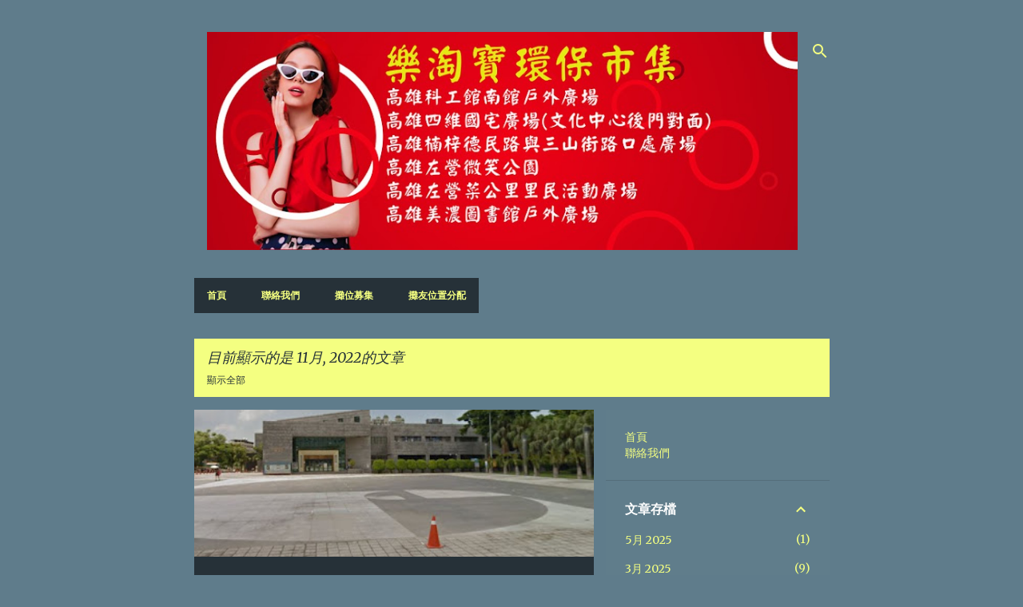

--- FILE ---
content_type: text/html; charset=UTF-8
request_url: https://letaubau.jhenlucrative.com/2022/11/
body_size: 23754
content:
<!DOCTYPE html>
<html dir='ltr' lang='zh-TW'>
<head>
<meta content='width=device-width, initial-scale=1' name='viewport'/>
<title>樂淘寶環保市集</title>
<meta content='text/html; charset=UTF-8' http-equiv='Content-Type'/>
<!-- Chrome, Firefox OS and Opera -->
<meta content='#5f7c8b' name='theme-color'/>
<!-- Windows Phone -->
<meta content='#5f7c8b' name='msapplication-navbutton-color'/>
<meta content='blogger' name='generator'/>
<link href='https://letaubau.jhenlucrative.com/favicon.ico' rel='icon' type='image/x-icon'/>
<link href='http://letaubau.jhenlucrative.com/2022/11/' rel='canonical'/>
<link rel="alternate" type="application/atom+xml" title="樂淘寶環保市集 - Atom" href="https://letaubau.jhenlucrative.com/feeds/posts/default" />
<link rel="alternate" type="application/rss+xml" title="樂淘寶環保市集 - RSS" href="https://letaubau.jhenlucrative.com/feeds/posts/default?alt=rss" />
<link rel="service.post" type="application/atom+xml" title="樂淘寶環保市集 - Atom" href="https://www.blogger.com/feeds/1221327685895111266/posts/default" />
<!--Can't find substitution for tag [blog.ieCssRetrofitLinks]-->
<meta content='http://letaubau.jhenlucrative.com/2022/11/' property='og:url'/>
<meta content='樂淘寶環保市集' property='og:title'/>
<meta content='每月舉辦創意環保市集,文創市集,創意市集,高雄市集,假日市集,二手跳蚤市集,公益市集,慈善市集,綠色市集，只要攤商擁有(1)家中用不到的新品或二手品；(2)綠色節能商品;(3)有機農產品等，皆歡迎報名參加擺攤。目前擺攤地點主要在橋頭糖廠與科工館舉辦，歡迎響應環保的民眾到場尋寶。' property='og:description'/>
<meta content='https://blogger.googleusercontent.com/img/b/R29vZ2xl/AVvXsEiumi7wHrjWc5bZ2nyIHtB59KZAmoUQd5G3mqGeLU64dQvnFvg9I93UDjSwYcDNCgWd8ZlA2UTMkIgYJ1TXDAuAf2szvDzYmrnvjz6nT8Ohrepxu6kU9Y8uCtfnMdgbWC5IcVUULK6Kca3r/w1200-h630-p-k-no-nu/%25E7%25A7%2591%25E5%25B7%25A5%25E9%25A4%25A8%25E5%258D%2597%25E9%25A4%25A8%25E5%25AF%25A6%25E6%2599%25AF%25E5%259C%2596.JPG' property='og:image'/>
<meta content='https://blogger.googleusercontent.com/img/b/R29vZ2xl/AVvXsEjlXsnEwwumw9qBdBspWt-8602j7a0w_FGkgiTfwI_c-T1ndQ4lQXjmnh4pIk-iITNsVFhOMypfPQG2CvSwVU1B2OneMB4TOyisGRCtOzNAnmZYSMQWMKkCo973S0L2p21FeBMjwrJHPoGzbDxWIEk2u4HNx6vI7pwBNbDMPwheZhU63jYJSUUEhR8cUw/w1200-h630-p-k-no-nu/20221224~1225%E7%A7%91%E5%B7%A5%E9%A4%A8%E5%B8%82%E9%9B%86%E6%B5%B7%E5%A0%B1.jpg' property='og:image'/>
<meta content='https://blogger.googleusercontent.com/img/b/R29vZ2xl/AVvXsEjVtlRttoq4yusJtPiJWHzMZpWDfkcUcFBoEHx9A9NkUZZbD_-amwnVNcJECdwU6s3KPUDhjKcAsHH7I8L1fcdhacv_pjtNUnAReWIFv9k1jJwX4G64GeNFzfz21Vpo-E1htsjqaOIboPue9V0c0og21t1f9EFcSeXZP7a3gHiUGzwgyiRn52p8v_xypg/w1200-h630-p-k-no-nu/20221217~1218%E7%A7%91%E5%B7%A5%E9%A4%A8%E5%B8%82%E9%9B%86%E6%B5%B7%E5%A0%B1.jpg' property='og:image'/>
<meta content='https://blogger.googleusercontent.com/img/b/R29vZ2xl/AVvXsEgNGPpKzQoz1IecHJMyFLsJAEoedmg1s8pMkvmphIAsG70fg5JAoe8Q9rZAKRZI_BKnxWDzoF-6z2FO_luPxulJ3hNtNooXiriULEmYWmxD4iQ1o-FqZQ6eyKlHuQnMUEVzg9MO6IFc6poqpestTclHTMq8mlH9-grO2NebI-2RzX6nhPP9BUdlIYszuQ/w1200-h630-p-k-no-nu/%E6%A8%82%E6%B7%98%E5%AF%B6%E7%92%B0%E4%BF%9D%E5%B8%82%E9%9B%86(20221211~1212%E5%B1%8F%E6%9D%B1%E6%9B%B8%E9%99%A2)(web%E7%95%AB%E8%B3%AA).jpg' property='og:image'/>
<meta content='https://blogger.googleusercontent.com/img/b/R29vZ2xl/AVvXsEiumi7wHrjWc5bZ2nyIHtB59KZAmoUQd5G3mqGeLU64dQvnFvg9I93UDjSwYcDNCgWd8ZlA2UTMkIgYJ1TXDAuAf2szvDzYmrnvjz6nT8Ohrepxu6kU9Y8uCtfnMdgbWC5IcVUULK6Kca3r/w1200-h630-p-k-no-nu/%25E7%25A7%2591%25E5%25B7%25A5%25E9%25A4%25A8%25E5%258D%2597%25E9%25A4%25A8%25E5%25AF%25A6%25E6%2599%25AF%25E5%259C%2596.JPG' property='og:image'/>
<style type='text/css'>@font-face{font-family:'Merriweather';font-style:italic;font-weight:300;font-stretch:100%;font-display:swap;src:url(//fonts.gstatic.com/s/merriweather/v33/u-4c0qyriQwlOrhSvowK_l5-eTxCVx0ZbwLvKH2Gk9hLmp0v5yA-xXPqCzLvF-adrHOg7iDTFw.woff2)format('woff2');unicode-range:U+0460-052F,U+1C80-1C8A,U+20B4,U+2DE0-2DFF,U+A640-A69F,U+FE2E-FE2F;}@font-face{font-family:'Merriweather';font-style:italic;font-weight:300;font-stretch:100%;font-display:swap;src:url(//fonts.gstatic.com/s/merriweather/v33/u-4c0qyriQwlOrhSvowK_l5-eTxCVx0ZbwLvKH2Gk9hLmp0v5yA-xXPqCzLvF--drHOg7iDTFw.woff2)format('woff2');unicode-range:U+0301,U+0400-045F,U+0490-0491,U+04B0-04B1,U+2116;}@font-face{font-family:'Merriweather';font-style:italic;font-weight:300;font-stretch:100%;font-display:swap;src:url(//fonts.gstatic.com/s/merriweather/v33/u-4c0qyriQwlOrhSvowK_l5-eTxCVx0ZbwLvKH2Gk9hLmp0v5yA-xXPqCzLvF-SdrHOg7iDTFw.woff2)format('woff2');unicode-range:U+0102-0103,U+0110-0111,U+0128-0129,U+0168-0169,U+01A0-01A1,U+01AF-01B0,U+0300-0301,U+0303-0304,U+0308-0309,U+0323,U+0329,U+1EA0-1EF9,U+20AB;}@font-face{font-family:'Merriweather';font-style:italic;font-weight:300;font-stretch:100%;font-display:swap;src:url(//fonts.gstatic.com/s/merriweather/v33/u-4c0qyriQwlOrhSvowK_l5-eTxCVx0ZbwLvKH2Gk9hLmp0v5yA-xXPqCzLvF-WdrHOg7iDTFw.woff2)format('woff2');unicode-range:U+0100-02BA,U+02BD-02C5,U+02C7-02CC,U+02CE-02D7,U+02DD-02FF,U+0304,U+0308,U+0329,U+1D00-1DBF,U+1E00-1E9F,U+1EF2-1EFF,U+2020,U+20A0-20AB,U+20AD-20C0,U+2113,U+2C60-2C7F,U+A720-A7FF;}@font-face{font-family:'Merriweather';font-style:italic;font-weight:300;font-stretch:100%;font-display:swap;src:url(//fonts.gstatic.com/s/merriweather/v33/u-4c0qyriQwlOrhSvowK_l5-eTxCVx0ZbwLvKH2Gk9hLmp0v5yA-xXPqCzLvF-udrHOg7iA.woff2)format('woff2');unicode-range:U+0000-00FF,U+0131,U+0152-0153,U+02BB-02BC,U+02C6,U+02DA,U+02DC,U+0304,U+0308,U+0329,U+2000-206F,U+20AC,U+2122,U+2191,U+2193,U+2212,U+2215,U+FEFF,U+FFFD;}@font-face{font-family:'Merriweather';font-style:italic;font-weight:400;font-stretch:100%;font-display:swap;src:url(//fonts.gstatic.com/s/merriweather/v33/u-4c0qyriQwlOrhSvowK_l5-eTxCVx0ZbwLvKH2Gk9hLmp0v5yA-xXPqCzLvF-adrHOg7iDTFw.woff2)format('woff2');unicode-range:U+0460-052F,U+1C80-1C8A,U+20B4,U+2DE0-2DFF,U+A640-A69F,U+FE2E-FE2F;}@font-face{font-family:'Merriweather';font-style:italic;font-weight:400;font-stretch:100%;font-display:swap;src:url(//fonts.gstatic.com/s/merriweather/v33/u-4c0qyriQwlOrhSvowK_l5-eTxCVx0ZbwLvKH2Gk9hLmp0v5yA-xXPqCzLvF--drHOg7iDTFw.woff2)format('woff2');unicode-range:U+0301,U+0400-045F,U+0490-0491,U+04B0-04B1,U+2116;}@font-face{font-family:'Merriweather';font-style:italic;font-weight:400;font-stretch:100%;font-display:swap;src:url(//fonts.gstatic.com/s/merriweather/v33/u-4c0qyriQwlOrhSvowK_l5-eTxCVx0ZbwLvKH2Gk9hLmp0v5yA-xXPqCzLvF-SdrHOg7iDTFw.woff2)format('woff2');unicode-range:U+0102-0103,U+0110-0111,U+0128-0129,U+0168-0169,U+01A0-01A1,U+01AF-01B0,U+0300-0301,U+0303-0304,U+0308-0309,U+0323,U+0329,U+1EA0-1EF9,U+20AB;}@font-face{font-family:'Merriweather';font-style:italic;font-weight:400;font-stretch:100%;font-display:swap;src:url(//fonts.gstatic.com/s/merriweather/v33/u-4c0qyriQwlOrhSvowK_l5-eTxCVx0ZbwLvKH2Gk9hLmp0v5yA-xXPqCzLvF-WdrHOg7iDTFw.woff2)format('woff2');unicode-range:U+0100-02BA,U+02BD-02C5,U+02C7-02CC,U+02CE-02D7,U+02DD-02FF,U+0304,U+0308,U+0329,U+1D00-1DBF,U+1E00-1E9F,U+1EF2-1EFF,U+2020,U+20A0-20AB,U+20AD-20C0,U+2113,U+2C60-2C7F,U+A720-A7FF;}@font-face{font-family:'Merriweather';font-style:italic;font-weight:400;font-stretch:100%;font-display:swap;src:url(//fonts.gstatic.com/s/merriweather/v33/u-4c0qyriQwlOrhSvowK_l5-eTxCVx0ZbwLvKH2Gk9hLmp0v5yA-xXPqCzLvF-udrHOg7iA.woff2)format('woff2');unicode-range:U+0000-00FF,U+0131,U+0152-0153,U+02BB-02BC,U+02C6,U+02DA,U+02DC,U+0304,U+0308,U+0329,U+2000-206F,U+20AC,U+2122,U+2191,U+2193,U+2212,U+2215,U+FEFF,U+FFFD;}@font-face{font-family:'Merriweather';font-style:normal;font-weight:400;font-stretch:100%;font-display:swap;src:url(//fonts.gstatic.com/s/merriweather/v33/u-4e0qyriQwlOrhSvowK_l5UcA6zuSYEqOzpPe3HOZJ5eX1WtLaQwmYiSeqnJ-mXq1Gi3iE.woff2)format('woff2');unicode-range:U+0460-052F,U+1C80-1C8A,U+20B4,U+2DE0-2DFF,U+A640-A69F,U+FE2E-FE2F;}@font-face{font-family:'Merriweather';font-style:normal;font-weight:400;font-stretch:100%;font-display:swap;src:url(//fonts.gstatic.com/s/merriweather/v33/u-4e0qyriQwlOrhSvowK_l5UcA6zuSYEqOzpPe3HOZJ5eX1WtLaQwmYiSequJ-mXq1Gi3iE.woff2)format('woff2');unicode-range:U+0301,U+0400-045F,U+0490-0491,U+04B0-04B1,U+2116;}@font-face{font-family:'Merriweather';font-style:normal;font-weight:400;font-stretch:100%;font-display:swap;src:url(//fonts.gstatic.com/s/merriweather/v33/u-4e0qyriQwlOrhSvowK_l5UcA6zuSYEqOzpPe3HOZJ5eX1WtLaQwmYiSeqlJ-mXq1Gi3iE.woff2)format('woff2');unicode-range:U+0102-0103,U+0110-0111,U+0128-0129,U+0168-0169,U+01A0-01A1,U+01AF-01B0,U+0300-0301,U+0303-0304,U+0308-0309,U+0323,U+0329,U+1EA0-1EF9,U+20AB;}@font-face{font-family:'Merriweather';font-style:normal;font-weight:400;font-stretch:100%;font-display:swap;src:url(//fonts.gstatic.com/s/merriweather/v33/u-4e0qyriQwlOrhSvowK_l5UcA6zuSYEqOzpPe3HOZJ5eX1WtLaQwmYiSeqkJ-mXq1Gi3iE.woff2)format('woff2');unicode-range:U+0100-02BA,U+02BD-02C5,U+02C7-02CC,U+02CE-02D7,U+02DD-02FF,U+0304,U+0308,U+0329,U+1D00-1DBF,U+1E00-1E9F,U+1EF2-1EFF,U+2020,U+20A0-20AB,U+20AD-20C0,U+2113,U+2C60-2C7F,U+A720-A7FF;}@font-face{font-family:'Merriweather';font-style:normal;font-weight:400;font-stretch:100%;font-display:swap;src:url(//fonts.gstatic.com/s/merriweather/v33/u-4e0qyriQwlOrhSvowK_l5UcA6zuSYEqOzpPe3HOZJ5eX1WtLaQwmYiSeqqJ-mXq1Gi.woff2)format('woff2');unicode-range:U+0000-00FF,U+0131,U+0152-0153,U+02BB-02BC,U+02C6,U+02DA,U+02DC,U+0304,U+0308,U+0329,U+2000-206F,U+20AC,U+2122,U+2191,U+2193,U+2212,U+2215,U+FEFF,U+FFFD;}@font-face{font-family:'Merriweather';font-style:normal;font-weight:700;font-stretch:100%;font-display:swap;src:url(//fonts.gstatic.com/s/merriweather/v33/u-4e0qyriQwlOrhSvowK_l5UcA6zuSYEqOzpPe3HOZJ5eX1WtLaQwmYiSeqnJ-mXq1Gi3iE.woff2)format('woff2');unicode-range:U+0460-052F,U+1C80-1C8A,U+20B4,U+2DE0-2DFF,U+A640-A69F,U+FE2E-FE2F;}@font-face{font-family:'Merriweather';font-style:normal;font-weight:700;font-stretch:100%;font-display:swap;src:url(//fonts.gstatic.com/s/merriweather/v33/u-4e0qyriQwlOrhSvowK_l5UcA6zuSYEqOzpPe3HOZJ5eX1WtLaQwmYiSequJ-mXq1Gi3iE.woff2)format('woff2');unicode-range:U+0301,U+0400-045F,U+0490-0491,U+04B0-04B1,U+2116;}@font-face{font-family:'Merriweather';font-style:normal;font-weight:700;font-stretch:100%;font-display:swap;src:url(//fonts.gstatic.com/s/merriweather/v33/u-4e0qyriQwlOrhSvowK_l5UcA6zuSYEqOzpPe3HOZJ5eX1WtLaQwmYiSeqlJ-mXq1Gi3iE.woff2)format('woff2');unicode-range:U+0102-0103,U+0110-0111,U+0128-0129,U+0168-0169,U+01A0-01A1,U+01AF-01B0,U+0300-0301,U+0303-0304,U+0308-0309,U+0323,U+0329,U+1EA0-1EF9,U+20AB;}@font-face{font-family:'Merriweather';font-style:normal;font-weight:700;font-stretch:100%;font-display:swap;src:url(//fonts.gstatic.com/s/merriweather/v33/u-4e0qyriQwlOrhSvowK_l5UcA6zuSYEqOzpPe3HOZJ5eX1WtLaQwmYiSeqkJ-mXq1Gi3iE.woff2)format('woff2');unicode-range:U+0100-02BA,U+02BD-02C5,U+02C7-02CC,U+02CE-02D7,U+02DD-02FF,U+0304,U+0308,U+0329,U+1D00-1DBF,U+1E00-1E9F,U+1EF2-1EFF,U+2020,U+20A0-20AB,U+20AD-20C0,U+2113,U+2C60-2C7F,U+A720-A7FF;}@font-face{font-family:'Merriweather';font-style:normal;font-weight:700;font-stretch:100%;font-display:swap;src:url(//fonts.gstatic.com/s/merriweather/v33/u-4e0qyriQwlOrhSvowK_l5UcA6zuSYEqOzpPe3HOZJ5eX1WtLaQwmYiSeqqJ-mXq1Gi.woff2)format('woff2');unicode-range:U+0000-00FF,U+0131,U+0152-0153,U+02BB-02BC,U+02C6,U+02DA,U+02DC,U+0304,U+0308,U+0329,U+2000-206F,U+20AC,U+2122,U+2191,U+2193,U+2212,U+2215,U+FEFF,U+FFFD;}@font-face{font-family:'Merriweather';font-style:normal;font-weight:900;font-stretch:100%;font-display:swap;src:url(//fonts.gstatic.com/s/merriweather/v33/u-4e0qyriQwlOrhSvowK_l5UcA6zuSYEqOzpPe3HOZJ5eX1WtLaQwmYiSeqnJ-mXq1Gi3iE.woff2)format('woff2');unicode-range:U+0460-052F,U+1C80-1C8A,U+20B4,U+2DE0-2DFF,U+A640-A69F,U+FE2E-FE2F;}@font-face{font-family:'Merriweather';font-style:normal;font-weight:900;font-stretch:100%;font-display:swap;src:url(//fonts.gstatic.com/s/merriweather/v33/u-4e0qyriQwlOrhSvowK_l5UcA6zuSYEqOzpPe3HOZJ5eX1WtLaQwmYiSequJ-mXq1Gi3iE.woff2)format('woff2');unicode-range:U+0301,U+0400-045F,U+0490-0491,U+04B0-04B1,U+2116;}@font-face{font-family:'Merriweather';font-style:normal;font-weight:900;font-stretch:100%;font-display:swap;src:url(//fonts.gstatic.com/s/merriweather/v33/u-4e0qyriQwlOrhSvowK_l5UcA6zuSYEqOzpPe3HOZJ5eX1WtLaQwmYiSeqlJ-mXq1Gi3iE.woff2)format('woff2');unicode-range:U+0102-0103,U+0110-0111,U+0128-0129,U+0168-0169,U+01A0-01A1,U+01AF-01B0,U+0300-0301,U+0303-0304,U+0308-0309,U+0323,U+0329,U+1EA0-1EF9,U+20AB;}@font-face{font-family:'Merriweather';font-style:normal;font-weight:900;font-stretch:100%;font-display:swap;src:url(//fonts.gstatic.com/s/merriweather/v33/u-4e0qyriQwlOrhSvowK_l5UcA6zuSYEqOzpPe3HOZJ5eX1WtLaQwmYiSeqkJ-mXq1Gi3iE.woff2)format('woff2');unicode-range:U+0100-02BA,U+02BD-02C5,U+02C7-02CC,U+02CE-02D7,U+02DD-02FF,U+0304,U+0308,U+0329,U+1D00-1DBF,U+1E00-1E9F,U+1EF2-1EFF,U+2020,U+20A0-20AB,U+20AD-20C0,U+2113,U+2C60-2C7F,U+A720-A7FF;}@font-face{font-family:'Merriweather';font-style:normal;font-weight:900;font-stretch:100%;font-display:swap;src:url(//fonts.gstatic.com/s/merriweather/v33/u-4e0qyriQwlOrhSvowK_l5UcA6zuSYEqOzpPe3HOZJ5eX1WtLaQwmYiSeqqJ-mXq1Gi.woff2)format('woff2');unicode-range:U+0000-00FF,U+0131,U+0152-0153,U+02BB-02BC,U+02C6,U+02DA,U+02DC,U+0304,U+0308,U+0329,U+2000-206F,U+20AC,U+2122,U+2191,U+2193,U+2212,U+2215,U+FEFF,U+FFFD;}@font-face{font-family:'Ubuntu';font-style:normal;font-weight:400;font-display:swap;src:url(//fonts.gstatic.com/s/ubuntu/v21/4iCs6KVjbNBYlgoKcg72nU6AF7xm.woff2)format('woff2');unicode-range:U+0460-052F,U+1C80-1C8A,U+20B4,U+2DE0-2DFF,U+A640-A69F,U+FE2E-FE2F;}@font-face{font-family:'Ubuntu';font-style:normal;font-weight:400;font-display:swap;src:url(//fonts.gstatic.com/s/ubuntu/v21/4iCs6KVjbNBYlgoKew72nU6AF7xm.woff2)format('woff2');unicode-range:U+0301,U+0400-045F,U+0490-0491,U+04B0-04B1,U+2116;}@font-face{font-family:'Ubuntu';font-style:normal;font-weight:400;font-display:swap;src:url(//fonts.gstatic.com/s/ubuntu/v21/4iCs6KVjbNBYlgoKcw72nU6AF7xm.woff2)format('woff2');unicode-range:U+1F00-1FFF;}@font-face{font-family:'Ubuntu';font-style:normal;font-weight:400;font-display:swap;src:url(//fonts.gstatic.com/s/ubuntu/v21/4iCs6KVjbNBYlgoKfA72nU6AF7xm.woff2)format('woff2');unicode-range:U+0370-0377,U+037A-037F,U+0384-038A,U+038C,U+038E-03A1,U+03A3-03FF;}@font-face{font-family:'Ubuntu';font-style:normal;font-weight:400;font-display:swap;src:url(//fonts.gstatic.com/s/ubuntu/v21/4iCs6KVjbNBYlgoKcQ72nU6AF7xm.woff2)format('woff2');unicode-range:U+0100-02BA,U+02BD-02C5,U+02C7-02CC,U+02CE-02D7,U+02DD-02FF,U+0304,U+0308,U+0329,U+1D00-1DBF,U+1E00-1E9F,U+1EF2-1EFF,U+2020,U+20A0-20AB,U+20AD-20C0,U+2113,U+2C60-2C7F,U+A720-A7FF;}@font-face{font-family:'Ubuntu';font-style:normal;font-weight:400;font-display:swap;src:url(//fonts.gstatic.com/s/ubuntu/v21/4iCs6KVjbNBYlgoKfw72nU6AFw.woff2)format('woff2');unicode-range:U+0000-00FF,U+0131,U+0152-0153,U+02BB-02BC,U+02C6,U+02DA,U+02DC,U+0304,U+0308,U+0329,U+2000-206F,U+20AC,U+2122,U+2191,U+2193,U+2212,U+2215,U+FEFF,U+FFFD;}@font-face{font-family:'Ubuntu';font-style:normal;font-weight:500;font-display:swap;src:url(//fonts.gstatic.com/s/ubuntu/v21/4iCv6KVjbNBYlgoCjC3jvWyNPYZvg7UI.woff2)format('woff2');unicode-range:U+0460-052F,U+1C80-1C8A,U+20B4,U+2DE0-2DFF,U+A640-A69F,U+FE2E-FE2F;}@font-face{font-family:'Ubuntu';font-style:normal;font-weight:500;font-display:swap;src:url(//fonts.gstatic.com/s/ubuntu/v21/4iCv6KVjbNBYlgoCjC3jtGyNPYZvg7UI.woff2)format('woff2');unicode-range:U+0301,U+0400-045F,U+0490-0491,U+04B0-04B1,U+2116;}@font-face{font-family:'Ubuntu';font-style:normal;font-weight:500;font-display:swap;src:url(//fonts.gstatic.com/s/ubuntu/v21/4iCv6KVjbNBYlgoCjC3jvGyNPYZvg7UI.woff2)format('woff2');unicode-range:U+1F00-1FFF;}@font-face{font-family:'Ubuntu';font-style:normal;font-weight:500;font-display:swap;src:url(//fonts.gstatic.com/s/ubuntu/v21/4iCv6KVjbNBYlgoCjC3js2yNPYZvg7UI.woff2)format('woff2');unicode-range:U+0370-0377,U+037A-037F,U+0384-038A,U+038C,U+038E-03A1,U+03A3-03FF;}@font-face{font-family:'Ubuntu';font-style:normal;font-weight:500;font-display:swap;src:url(//fonts.gstatic.com/s/ubuntu/v21/4iCv6KVjbNBYlgoCjC3jvmyNPYZvg7UI.woff2)format('woff2');unicode-range:U+0100-02BA,U+02BD-02C5,U+02C7-02CC,U+02CE-02D7,U+02DD-02FF,U+0304,U+0308,U+0329,U+1D00-1DBF,U+1E00-1E9F,U+1EF2-1EFF,U+2020,U+20A0-20AB,U+20AD-20C0,U+2113,U+2C60-2C7F,U+A720-A7FF;}@font-face{font-family:'Ubuntu';font-style:normal;font-weight:500;font-display:swap;src:url(//fonts.gstatic.com/s/ubuntu/v21/4iCv6KVjbNBYlgoCjC3jsGyNPYZvgw.woff2)format('woff2');unicode-range:U+0000-00FF,U+0131,U+0152-0153,U+02BB-02BC,U+02C6,U+02DA,U+02DC,U+0304,U+0308,U+0329,U+2000-206F,U+20AC,U+2122,U+2191,U+2193,U+2212,U+2215,U+FEFF,U+FFFD;}@font-face{font-family:'Ubuntu';font-style:normal;font-weight:700;font-display:swap;src:url(//fonts.gstatic.com/s/ubuntu/v21/4iCv6KVjbNBYlgoCxCvjvWyNPYZvg7UI.woff2)format('woff2');unicode-range:U+0460-052F,U+1C80-1C8A,U+20B4,U+2DE0-2DFF,U+A640-A69F,U+FE2E-FE2F;}@font-face{font-family:'Ubuntu';font-style:normal;font-weight:700;font-display:swap;src:url(//fonts.gstatic.com/s/ubuntu/v21/4iCv6KVjbNBYlgoCxCvjtGyNPYZvg7UI.woff2)format('woff2');unicode-range:U+0301,U+0400-045F,U+0490-0491,U+04B0-04B1,U+2116;}@font-face{font-family:'Ubuntu';font-style:normal;font-weight:700;font-display:swap;src:url(//fonts.gstatic.com/s/ubuntu/v21/4iCv6KVjbNBYlgoCxCvjvGyNPYZvg7UI.woff2)format('woff2');unicode-range:U+1F00-1FFF;}@font-face{font-family:'Ubuntu';font-style:normal;font-weight:700;font-display:swap;src:url(//fonts.gstatic.com/s/ubuntu/v21/4iCv6KVjbNBYlgoCxCvjs2yNPYZvg7UI.woff2)format('woff2');unicode-range:U+0370-0377,U+037A-037F,U+0384-038A,U+038C,U+038E-03A1,U+03A3-03FF;}@font-face{font-family:'Ubuntu';font-style:normal;font-weight:700;font-display:swap;src:url(//fonts.gstatic.com/s/ubuntu/v21/4iCv6KVjbNBYlgoCxCvjvmyNPYZvg7UI.woff2)format('woff2');unicode-range:U+0100-02BA,U+02BD-02C5,U+02C7-02CC,U+02CE-02D7,U+02DD-02FF,U+0304,U+0308,U+0329,U+1D00-1DBF,U+1E00-1E9F,U+1EF2-1EFF,U+2020,U+20A0-20AB,U+20AD-20C0,U+2113,U+2C60-2C7F,U+A720-A7FF;}@font-face{font-family:'Ubuntu';font-style:normal;font-weight:700;font-display:swap;src:url(//fonts.gstatic.com/s/ubuntu/v21/4iCv6KVjbNBYlgoCxCvjsGyNPYZvgw.woff2)format('woff2');unicode-range:U+0000-00FF,U+0131,U+0152-0153,U+02BB-02BC,U+02C6,U+02DA,U+02DC,U+0304,U+0308,U+0329,U+2000-206F,U+20AC,U+2122,U+2191,U+2193,U+2212,U+2215,U+FEFF,U+FFFD;}</style>
<style id='page-skin-1' type='text/css'><!--
/*! normalize.css v8.0.0 | MIT License | github.com/necolas/normalize.css */html{line-height:1.15;-webkit-text-size-adjust:100%}body{margin:0}h1{font-size:2em;margin:.67em 0}hr{box-sizing:content-box;height:0;overflow:visible}pre{font-family:monospace,monospace;font-size:1em}a{background-color:transparent}abbr[title]{border-bottom:none;text-decoration:underline;text-decoration:underline dotted}b,strong{font-weight:bolder}code,kbd,samp{font-family:monospace,monospace;font-size:1em}small{font-size:80%}sub,sup{font-size:75%;line-height:0;position:relative;vertical-align:baseline}sub{bottom:-0.25em}sup{top:-0.5em}img{border-style:none}button,input,optgroup,select,textarea{font-family:inherit;font-size:100%;line-height:1.15;margin:0}button,input{overflow:visible}button,select{text-transform:none}button,[type="button"],[type="reset"],[type="submit"]{-webkit-appearance:button}button::-moz-focus-inner,[type="button"]::-moz-focus-inner,[type="reset"]::-moz-focus-inner,[type="submit"]::-moz-focus-inner{border-style:none;padding:0}button:-moz-focusring,[type="button"]:-moz-focusring,[type="reset"]:-moz-focusring,[type="submit"]:-moz-focusring{outline:1px dotted ButtonText}fieldset{padding:.35em .75em .625em}legend{box-sizing:border-box;color:inherit;display:table;max-width:100%;padding:0;white-space:normal}progress{vertical-align:baseline}textarea{overflow:auto}[type="checkbox"],[type="radio"]{box-sizing:border-box;padding:0}[type="number"]::-webkit-inner-spin-button,[type="number"]::-webkit-outer-spin-button{height:auto}[type="search"]{-webkit-appearance:textfield;outline-offset:-2px}[type="search"]::-webkit-search-decoration{-webkit-appearance:none}::-webkit-file-upload-button{-webkit-appearance:button;font:inherit}details{display:block}summary{display:list-item}template{display:none}[hidden]{display:none}
/*!************************************************
* Blogger Template Style
* Name: Emporio
**************************************************/
body{
word-wrap:break-word;
overflow-wrap:break-word;
word-break:break-word
}
.hidden{
display:none
}
.invisible{
visibility:hidden
}
.container:after,.float-container:after{
clear:both;
content:"";
display:table
}
.clearboth{
clear:both
}
#comments .comment .comment-actions,.subscribe-popup .FollowByEmail .follow-by-email-submit{
background:transparent;
border:0;
box-shadow:none;
color:#f4ff81;
cursor:pointer;
font-size:14px;
font-weight:700;
outline:none;
text-decoration:none;
text-transform:uppercase;
width:auto
}
.dim-overlay{
height:100vh;
left:0;
position:fixed;
top:0;
width:100%
}
#sharing-dim-overlay{
background-color:transparent
}
input::-ms-clear{
display:none
}
.blogger-logo,.svg-icon-24.blogger-logo{
fill:#ff9800;
opacity:1
}
.skip-navigation{
background-color:#fff;
box-sizing:border-box;
color:#000;
display:block;
height:0;
left:0;
line-height:50px;
overflow:hidden;
padding-top:0;
position:fixed;
text-align:center;
top:0;
-webkit-transition:box-shadow .3s,height .3s,padding-top .3s;
transition:box-shadow .3s,height .3s,padding-top .3s;
width:100%;
z-index:900
}
.skip-navigation:focus{
box-shadow:0 4px 5px 0 rgba(0,0,0,.14),0 1px 10px 0 rgba(0,0,0,.12),0 2px 4px -1px rgba(0,0,0,.2);
height:50px
}
#main{
outline:none
}
.main-heading{
clip:rect(1px,1px,1px,1px);
border:0;
height:1px;
overflow:hidden;
padding:0;
position:absolute;
width:1px
}
.Attribution{
margin-top:1em;
text-align:center
}
.Attribution .blogger img,.Attribution .blogger svg{
vertical-align:bottom
}
.Attribution .blogger img{
margin-right:.5em
}
.Attribution div{
line-height:24px;
margin-top:.5em
}
.Attribution .copyright,.Attribution .image-attribution{
font-size:.7em;
margin-top:1.5em
}
.bg-photo{
background-attachment:scroll!important
}
body .CSS_LIGHTBOX{
z-index:900
}
.extendable .show-less,.extendable .show-more{
border-color:#f4ff81;
color:#f4ff81;
margin-top:8px
}
.extendable .show-less.hidden,.extendable .show-more.hidden,.inline-ad{
display:none
}
.inline-ad{
max-width:100%;
overflow:hidden
}
.adsbygoogle{
display:block
}
#cookieChoiceInfo{
bottom:0;
top:auto
}
iframe.b-hbp-video{
border:0
}
.post-body iframe{
max-width:100%
}
.post-body a[imageanchor="1"]{
display:inline-block
}
.byline{
margin-right:1em
}
.byline:last-child{
margin-right:0
}
.link-copied-dialog{
max-width:520px;
outline:0
}
.link-copied-dialog .modal-dialog-buttons{
margin-top:8px
}
.link-copied-dialog .goog-buttonset-default{
background:transparent;
border:0
}
.link-copied-dialog .goog-buttonset-default:focus{
outline:0
}
.paging-control-container{
margin-bottom:16px
}
.paging-control-container .paging-control{
display:inline-block
}
.paging-control-container .comment-range-text:after,.paging-control-container .paging-control{
color:#f4ff81
}
.paging-control-container .comment-range-text,.paging-control-container .paging-control{
margin-right:8px
}
.paging-control-container .comment-range-text:after,.paging-control-container .paging-control:after{
padding-left:8px;
content:"\b7";
cursor:default;
pointer-events:none
}
.paging-control-container .comment-range-text:last-child:after,.paging-control-container .paging-control:last-child:after{
content:none
}
.byline.reactions iframe{
height:20px
}
.b-notification{
background-color:#fff;
border-bottom:1px solid #000;
box-sizing:border-box;
color:#000;
padding:16px 32px;
text-align:center
}
.b-notification.visible{
-webkit-transition:margin-top .3s cubic-bezier(.4,0,.2,1);
transition:margin-top .3s cubic-bezier(.4,0,.2,1)
}
.b-notification.invisible{
position:absolute
}
.b-notification-close{
position:absolute;
right:8px;
top:8px
}
.no-posts-message{
line-height:40px;
text-align:center
}
@media screen and (max-width:745px){
body.item-view .post-body a[imageanchor="1"][style*="float: left;"],body.item-view .post-body a[imageanchor="1"][style*="float: right;"]{
clear:none!important;
float:none!important
}
body.item-view .post-body a[imageanchor="1"] img{
display:block;
height:auto;
margin:0 auto
}
body.item-view .post-body>.separator:first-child>a[imageanchor="1"]:first-child{
margin-top:20px
}
.post-body a[imageanchor]{
display:block
}
body.item-view .post-body a[imageanchor="1"]{
margin-left:0!important;
margin-right:0!important
}
body.item-view .post-body a[imageanchor="1"]+a[imageanchor="1"]{
margin-top:16px
}
}
.item-control{
display:none
}
#comments{
border-top:1px dashed rgba(0,0,0,.54);
margin-top:20px;
padding:20px
}
#comments .comment-thread ol{
padding-left:0;
margin:0;
padding-left:0
}
#comments .comment .comment-replybox-single,#comments .comment-thread .comment-replies{
margin-left:60px
}
#comments .comment-thread .thread-count{
display:none
}
#comments .comment{
list-style-type:none;
padding:0 0 30px;
position:relative
}
#comments .comment .comment{
padding-bottom:8px
}
.comment .avatar-image-container{
position:absolute
}
.comment .avatar-image-container img{
border-radius:50%
}
.avatar-image-container svg,.comment .avatar-image-container .avatar-icon{
fill:#f4ff81;
border:1px solid #f4ff81;
border-radius:50%;
box-sizing:border-box;
height:35px;
margin:0;
padding:7px;
width:35px
}
.comment .comment-block{
margin-left:60px;
margin-top:10px;
padding-bottom:0
}
#comments .comment-author-header-wrapper{
margin-left:40px
}
#comments .comment .thread-expanded .comment-block{
padding-bottom:20px
}
#comments .comment .comment-header .user,#comments .comment .comment-header .user a{
color:#ffffff;
font-style:normal;
font-weight:700
}
#comments .comment .comment-actions{
bottom:0;
margin-bottom:15px;
position:absolute
}
#comments .comment .comment-actions>*{
margin-right:8px
}
#comments .comment .comment-header .datetime{
margin-left:8px;
bottom:0;
display:inline-block;
font-size:13px;
font-style:italic
}
#comments .comment .comment-footer .comment-timestamp a,#comments .comment .comment-header .datetime,#comments .comment .comment-header .datetime a{
color:rgba(255,255,255,.54)
}
#comments .comment .comment-content,.comment .comment-body{
margin-top:12px;
word-break:break-word
}
.comment-body{
margin-bottom:12px
}
#comments.embed[data-num-comments="0"]{
border:0;
margin-top:0;
padding-top:0
}
#comment-editor-src,#comments.embed[data-num-comments="0"] #comment-post-message,#comments.embed[data-num-comments="0"] div.comment-form>p,#comments.embed[data-num-comments="0"] p.comment-footer{
display:none
}
.comments .comments-content .loadmore.loaded{
max-height:0;
opacity:0;
overflow:hidden
}
.extendable .remaining-items{
height:0;
overflow:hidden;
-webkit-transition:height .3s cubic-bezier(.4,0,.2,1);
transition:height .3s cubic-bezier(.4,0,.2,1)
}
.extendable .remaining-items.expanded{
height:auto
}
.svg-icon-24,.svg-icon-24-button{
cursor:pointer;
height:24px;
min-width:24px;
width:24px
}
.touch-icon{
margin:-12px;
padding:12px
}
.touch-icon:active,.touch-icon:focus{
background-color:hsla(0,0%,60%,.4);
border-radius:50%
}
svg:not(:root).touch-icon{
overflow:visible
}
html[dir=rtl] .rtl-reversible-icon{
-webkit-transform:scaleX(-1);
transform:scaleX(-1)
}
.svg-icon-24-button,.touch-icon-button{
background:transparent;
border:0;
margin:0;
outline:none;
padding:0
}
.touch-icon-button .touch-icon:active,.touch-icon-button .touch-icon:focus{
background-color:transparent
}
.touch-icon-button:active .touch-icon,.touch-icon-button:focus .touch-icon{
background-color:hsla(0,0%,60%,.4);
border-radius:50%
}
.Profile .default-avatar-wrapper .avatar-icon{
fill:#f4ff81;
border:1px solid #f4ff81;
border-radius:50%;
box-sizing:border-box;
margin:0
}
.Profile .individual .default-avatar-wrapper .avatar-icon{
padding:25px
}
.Profile .individual .avatar-icon,.Profile .individual .profile-img{
height:90px;
width:90px
}
.Profile .team .default-avatar-wrapper .avatar-icon{
padding:8px
}
.Profile .team .avatar-icon,.Profile .team .default-avatar-wrapper,.Profile .team .profile-img{
height:40px;
width:40px
}
.snippet-container{
margin:0;
overflow:hidden;
position:relative
}
.snippet-fade{
right:0;
bottom:0;
box-sizing:border-box;
position:absolute;
width:96px
}
.snippet-fade:after{
content:"\2026";
float:right
}
.centered-top-container.sticky{
left:0;
position:fixed;
right:0;
top:0;
-webkit-transition-duration:.2s;
transition-duration:.2s;
-webkit-transition-property:opacity,-webkit-transform;
transition-property:opacity,-webkit-transform;
transition-property:transform,opacity;
transition-property:transform,opacity,-webkit-transform;
-webkit-transition-timing-function:cubic-bezier(.4,0,.2,1);
transition-timing-function:cubic-bezier(.4,0,.2,1);
width:auto;
z-index:8
}
.centered-top-placeholder{
display:none
}
.collapsed-header .centered-top-placeholder{
display:block
}
.centered-top-container .Header .replaced h1,.centered-top-placeholder .Header .replaced h1{
display:none
}
.centered-top-container.sticky .Header .replaced h1{
display:block
}
.centered-top-container.sticky .Header .header-widget{
background:none
}
.centered-top-container.sticky .Header .header-image-wrapper{
display:none
}
.centered-top-container img,.centered-top-placeholder img{
max-width:100%
}
.collapsible{
-webkit-transition:height .3s cubic-bezier(.4,0,.2,1);
transition:height .3s cubic-bezier(.4,0,.2,1)
}
.collapsible,.collapsible>summary{
display:block;
overflow:hidden
}
.collapsible>:not(summary){
display:none
}
.collapsible[open]>:not(summary){
display:block
}
.collapsible:focus,.collapsible>summary:focus{
outline:none
}
.collapsible>summary{
cursor:pointer;
display:block;
padding:0
}
.collapsible:focus>summary,.collapsible>summary:focus{
background-color:transparent
}
.collapsible>summary::-webkit-details-marker{
display:none
}
.collapsible-title{
-webkit-box-align:center;
align-items:center;
display:-webkit-box;
display:flex
}
.collapsible-title .title{
-webkit-box-flex:1;
-webkit-box-ordinal-group:1;
flex:1 1 auto;
order:0;
overflow:hidden;
text-overflow:ellipsis;
white-space:nowrap
}
.collapsible-title .chevron-down,.collapsible[open] .collapsible-title .chevron-up{
display:block
}
.collapsible-title .chevron-up,.collapsible[open] .collapsible-title .chevron-down{
display:none
}
.flat-button{
border-radius:2px;
font-weight:700;
margin:-8px;
padding:8px;
text-transform:uppercase
}
.flat-button,.flat-icon-button{
cursor:pointer;
display:inline-block
}
.flat-icon-button{
background:transparent;
border:0;
box-sizing:content-box;
line-height:0;
margin:-12px;
outline:none;
padding:12px
}
.flat-icon-button,.flat-icon-button .splash-wrapper{
border-radius:50%
}
.flat-icon-button .splash.animate{
-webkit-animation-duration:.3s;
animation-duration:.3s
}
body#layout .bg-photo,body#layout .bg-photo-overlay{
display:none
}
body#layout .centered{
max-width:954px
}
body#layout .navigation{
display:none
}
body#layout .sidebar-container{
display:inline-block;
width:40%
}
body#layout .hamburger-menu,body#layout .search{
display:none
}
.overflowable-container{
max-height:44px;
overflow:hidden;
position:relative
}
.overflow-button{
cursor:pointer
}
#overflowable-dim-overlay{
background:transparent
}
.overflow-popup{
background-color:#263138;
box-shadow:0 2px 2px 0 rgba(0,0,0,.14),0 3px 1px -2px rgba(0,0,0,.2),0 1px 5px 0 rgba(0,0,0,.12);
left:0;
max-width:calc(100% - 32px);
position:absolute;
top:0;
visibility:hidden;
z-index:101
}
.overflow-popup ul{
list-style:none
}
.overflow-popup .tabs li,.overflow-popup li{
display:block;
height:auto
}
.overflow-popup .tabs li{
padding-left:0;
padding-right:0
}
.overflow-button.hidden,.overflow-popup .tabs li.hidden,.overflow-popup li.hidden,.widget.Sharing .sharing-button{
display:none
}
.widget.Sharing .sharing-buttons li{
padding:0
}
.widget.Sharing .sharing-buttons li span{
display:none
}
.post-share-buttons{
position:relative
}
.sharing-open.touch-icon-button:active .touch-icon,.sharing-open.touch-icon-button:focus .touch-icon{
background-color:transparent
}
.share-buttons{
background-color:#263238;
border-radius:2px;
box-shadow:0 2px 2px 0 rgba(0,0,0,.14),0 3px 1px -2px rgba(0,0,0,.2),0 1px 5px 0 rgba(0,0,0,.12);
color:#ffffff;
list-style:none;
margin:0;
min-width:200px;
padding:8px 0;
position:absolute;
top:-11px;
z-index:101
}
.share-buttons.hidden{
display:none
}
.sharing-button{
background:transparent;
border:0;
cursor:pointer;
margin:0;
outline:none;
padding:0
}
.share-buttons li{
height:48px;
margin:0
}
.share-buttons li:last-child{
margin-bottom:0
}
.share-buttons li .sharing-platform-button{
box-sizing:border-box;
cursor:pointer;
display:block;
height:100%;
margin-bottom:0;
padding:0 16px;
position:relative;
width:100%
}
.share-buttons li .sharing-platform-button:focus,.share-buttons li .sharing-platform-button:hover{
background-color:hsla(0,0%,50%,.1);
outline:none
}
.share-buttons li svg[class*=" sharing-"],.share-buttons li svg[class^=sharing-]{
position:absolute;
top:10px
}
.share-buttons li span.sharing-platform-button{
position:relative;
top:0
}
.share-buttons li .platform-sharing-text{
margin-left:56px;
display:block;
font-size:16px;
line-height:48px;
white-space:nowrap
}
.sidebar-container{
-webkit-overflow-scrolling:touch;
background-color:#607d8b;
max-width:280px;
overflow-y:auto;
-webkit-transition-duration:.3s;
transition-duration:.3s;
-webkit-transition-property:-webkit-transform;
transition-property:-webkit-transform;
transition-property:transform;
transition-property:transform,-webkit-transform;
-webkit-transition-timing-function:cubic-bezier(0,0,.2,1);
transition-timing-function:cubic-bezier(0,0,.2,1);
width:280px;
z-index:101
}
.sidebar-container .navigation{
line-height:0;
padding:16px
}
.sidebar-container .sidebar-back{
cursor:pointer
}
.sidebar-container .widget{
background:none;
margin:0 16px;
padding:16px 0
}
.sidebar-container .widget .title{
color:#ffffff;
margin:0
}
.sidebar-container .widget ul{
list-style:none;
margin:0;
padding:0
}
.sidebar-container .widget ul ul{
margin-left:1em
}
.sidebar-container .widget li{
font-size:16px;
line-height:normal
}
.sidebar-container .widget+.widget{
border-top:1px solid rgba(0, 0, 0, 0.12)
}
.BlogArchive li{
margin:16px 0
}
.BlogArchive li:last-child{
margin-bottom:0
}
.Label li a{
display:inline-block
}
.BlogArchive .post-count,.Label .label-count{
margin-left:.25em;
float:right
}
.BlogArchive .post-count:before,.Label .label-count:before{
content:"("
}
.BlogArchive .post-count:after,.Label .label-count:after{
content:")"
}
.widget.Translate .skiptranslate>div{
display:block!important
}
.widget.Profile .profile-link{
display:-webkit-box;
display:flex
}
.widget.Profile .team-member .default-avatar-wrapper,.widget.Profile .team-member .profile-img{
-webkit-box-flex:0;
margin-right:1em;
flex:0 0 auto
}
.widget.Profile .individual .profile-link{
-webkit-box-orient:vertical;
-webkit-box-direction:normal;
flex-direction:column
}
.widget.Profile .team .profile-link .profile-name{
-webkit-box-flex:1;
align-self:center;
display:block;
flex:1 1 auto
}
.dim-overlay{
background-color:rgba(0,0,0,.54)
}
body.sidebar-visible{
overflow-y:hidden
}
@media screen and (max-width:795px){
.sidebar-container{
bottom:0;
left:auto;
position:fixed;
right:0;
top:0
}
.sidebar-container.sidebar-invisible{
-webkit-transform:translateX(100%);
transform:translateX(100%);
-webkit-transition-timing-function:cubic-bezier(.4,0,.6,1);
transition-timing-function:cubic-bezier(.4,0,.6,1)
}
}
.dialog{
background:#263138;
box-shadow:0 2px 2px 0 rgba(0,0,0,.14),0 3px 1px -2px rgba(0,0,0,.2),0 1px 5px 0 rgba(0,0,0,.12);
box-sizing:border-box;
color:#ffffff;
padding:30px;
position:fixed;
text-align:center;
width:calc(100% - 24px);
z-index:101
}
.dialog input[type=email],.dialog input[type=text]{
background-color:transparent;
border:0;
border-bottom:1px solid rgba(255,255,255,.12);
color:#ffffff;
display:block;
font-family:Ubuntu, sans-serif;
font-size:16px;
line-height:24px;
margin:auto;
outline:none;
padding-bottom:7px;
text-align:center;
width:100%
}
.dialog input[type=email]::-webkit-input-placeholder,.dialog input[type=text]::-webkit-input-placeholder{
color:rgba(255,255,255,.5)
}
.dialog input[type=email]::-moz-placeholder,.dialog input[type=text]::-moz-placeholder{
color:rgba(255,255,255,.5)
}
.dialog input[type=email]:-ms-input-placeholder,.dialog input[type=text]:-ms-input-placeholder{
color:rgba(255,255,255,.5)
}
.dialog input[type=email]::-ms-input-placeholder,.dialog input[type=text]::-ms-input-placeholder{
color:rgba(255,255,255,.5)
}
.dialog input[type=email]::placeholder,.dialog input[type=text]::placeholder{
color:rgba(255,255,255,.5)
}
.dialog input[type=email]:focus,.dialog input[type=text]:focus{
border-bottom:2px solid #f4ff81;
padding-bottom:6px
}
.dialog input.no-cursor{
color:transparent;
text-shadow:0 0 0 #ffffff
}
.dialog input.no-cursor:focus{
outline:none
}
.dialog input[type=submit]{
font-family:Ubuntu, sans-serif
}
.dialog .goog-buttonset-default{
color:#f4ff81
}
.loading-spinner-large{
-webkit-animation:mspin-rotate 1568.63ms linear infinite;
animation:mspin-rotate 1568.63ms linear infinite;
height:48px;
overflow:hidden;
position:absolute;
width:48px;
z-index:200
}
.loading-spinner-large>div{
-webkit-animation:mspin-revrot 5332ms steps(4) infinite;
animation:mspin-revrot 5332ms steps(4) infinite
}
.loading-spinner-large>div>div{
-webkit-animation:mspin-singlecolor-large-film 1333ms steps(81) infinite;
animation:mspin-singlecolor-large-film 1333ms steps(81) infinite;
background-size:100%;
height:48px;
width:3888px
}
.mspin-black-large>div>div,.mspin-grey_54-large>div>div{
background-image:url(https://www.blogblog.com/indie/mspin_black_large.svg)
}
.mspin-white-large>div>div{
background-image:url(https://www.blogblog.com/indie/mspin_white_large.svg)
}
.mspin-grey_54-large{
opacity:.54
}
@-webkit-keyframes mspin-singlecolor-large-film{
0%{
-webkit-transform:translateX(0);
transform:translateX(0)
}
to{
-webkit-transform:translateX(-3888px);
transform:translateX(-3888px)
}
}
@keyframes mspin-singlecolor-large-film{
0%{
-webkit-transform:translateX(0);
transform:translateX(0)
}
to{
-webkit-transform:translateX(-3888px);
transform:translateX(-3888px)
}
}
@-webkit-keyframes mspin-rotate{
0%{
-webkit-transform:rotate(0deg);
transform:rotate(0deg)
}
to{
-webkit-transform:rotate(1turn);
transform:rotate(1turn)
}
}
@keyframes mspin-rotate{
0%{
-webkit-transform:rotate(0deg);
transform:rotate(0deg)
}
to{
-webkit-transform:rotate(1turn);
transform:rotate(1turn)
}
}
@-webkit-keyframes mspin-revrot{
0%{
-webkit-transform:rotate(0deg);
transform:rotate(0deg)
}
to{
-webkit-transform:rotate(-1turn);
transform:rotate(-1turn)
}
}
@keyframes mspin-revrot{
0%{
-webkit-transform:rotate(0deg);
transform:rotate(0deg)
}
to{
-webkit-transform:rotate(-1turn);
transform:rotate(-1turn)
}
}
.subscribe-popup{
max-width:364px
}
.subscribe-popup h3{
color:#ffffff;
font-size:1.8em;
margin-top:0
}
.subscribe-popup .FollowByEmail h3{
display:none
}
.subscribe-popup .FollowByEmail .follow-by-email-submit{
color:#f4ff81;
display:inline-block;
margin:24px auto 0;
white-space:normal;
width:auto
}
.subscribe-popup .FollowByEmail .follow-by-email-submit:disabled{
cursor:default;
opacity:.3
}
@media (max-width:800px){
.blog-name div.widget.Subscribe{
margin-bottom:16px
}
body.item-view .blog-name div.widget.Subscribe{
margin:8px auto 16px;
width:100%
}
}
.sidebar-container .svg-icon-24{
fill:#f4ff81
}
.centered-top .svg-icon-24{
fill:#f4ff81
}
.centered-bottom .svg-icon-24.touch-icon,.centered-bottom a .svg-icon-24,.centered-bottom button .svg-icon-24{
fill:#f4ff81
}
.post-wrapper .svg-icon-24.touch-icon,.post-wrapper a .svg-icon-24,.post-wrapper button .svg-icon-24{
fill:#f4ff81
}
.centered-bottom .share-buttons .svg-icon-24,.share-buttons .svg-icon-24{
fill:#f4ff81
}
.svg-icon-24.hamburger-menu{
fill:#f4ff81
}
body#layout .page_body{
padding:0;
position:relative;
top:0
}
body#layout .page{
display:inline-block;
left:inherit;
position:relative;
vertical-align:top;
width:540px
}
body{
background:#f7f7f7 none repeat scroll top left;
background-color:#5f7c8b;
background-size:cover;
font:400 16px Ubuntu, sans-serif;
margin:0;
min-height:100vh
}
body,h3,h3.title{
color:#ffffff
}
.post-wrapper .post-title,.post-wrapper .post-title a,.post-wrapper .post-title a:hover,.post-wrapper .post-title a:visited{
color:#ffffff
}
a{
color:#f4ff81;
text-decoration:none
}
a:visited{
color:#f4ff81
}
a:hover{
color:#f4ff81
}
blockquote{
color:#eeeeee;
font:400 16px Ubuntu, sans-serif;
font-size:x-large;
font-style:italic;
font-weight:300;
text-align:center
}
.dim-overlay{
z-index:100
}
.page{
-webkit-box-orient:vertical;
-webkit-box-direction:normal;
box-sizing:border-box;
display:-webkit-box;
display:flex;
flex-direction:column;
min-height:100vh;
padding-bottom:1em
}
.page>*{
-webkit-box-flex:0;
flex:0 0 auto
}
.page>#footer{
margin-top:auto
}
.bg-photo-container{
overflow:hidden
}
.bg-photo-container,.bg-photo-container .bg-photo{
height:464px;
width:100%
}
.bg-photo-container .bg-photo{
background-position:50%;
background-size:cover;
z-index:-1
}
.centered{
margin:0 auto;
position:relative;
width:1827px
}
.centered .main,.centered .main-container{
float:left
}
.centered .main{
padding-bottom:1em
}
.centered .centered-bottom:after{
clear:both;
content:"";
display:table
}
@media (min-width:1971px){
.page_body.has-vertical-ads .centered{
width:1970px
}
}
@media (min-width:1455px) and (max-width:1827px){
.centered{
width:1311px
}
}
@media (min-width:1455px) and (max-width:1970px){
.page_body.has-vertical-ads .centered{
width:1454px
}
}
@media (max-width:1454px){
.centered{
width:795px
}
}
@media (max-width:795px){
.centered{
max-width:600px;
width:100%
}
}
.feed-view .post-wrapper.hero,.main,.main-container,.post-filter-message,.top-nav .section{
width:1532px
}
@media (min-width:1455px) and (max-width:1827px){
.feed-view .post-wrapper.hero,.main,.main-container,.post-filter-message,.top-nav .section{
width:1016px
}
}
@media (min-width:1455px) and (max-width:1970px){
.feed-view .page_body.has-vertical-ads .post-wrapper.hero,.page_body.has-vertical-ads .feed-view .post-wrapper.hero,.page_body.has-vertical-ads .main,.page_body.has-vertical-ads .main-container,.page_body.has-vertical-ads .post-filter-message,.page_body.has-vertical-ads .top-nav .section{
width:1016px
}
}
@media (max-width:1454px){
.feed-view .post-wrapper.hero,.main,.main-container,.post-filter-message,.top-nav .section{
width:auto
}
}
.widget .title{
font-size:18px;
line-height:28px;
margin:18px 0
}
.extendable .show-less,.extendable .show-more{
color:#f4ff81;
cursor:pointer;
font:500 12px Ubuntu, sans-serif;
margin:0 -16px;
padding:16px;
text-transform:uppercase
}
.widget.Profile{
font:400 16px Ubuntu, sans-serif
}
.sidebar-container .widget.Profile{
padding:16px
}
.widget.Profile h2{
display:none
}
.widget.Profile .title{
margin:16px 32px
}
.widget.Profile .profile-img{
border-radius:50%
}
.widget.Profile .individual{
display:-webkit-box;
display:flex
}
.widget.Profile .individual .profile-info{
margin-left:16px;
align-self:center
}
.widget.Profile .profile-datablock{
margin-bottom:.75em;
margin-top:0
}
.widget.Profile .profile-link{
background-image:none!important;
font-family:inherit;
max-width:100%;
overflow:hidden
}
.widget.Profile .individual .profile-link{
display:block;
margin:0 -10px;
padding:0 10px
}
.widget.Profile .individual .profile-data a.profile-link.g-profile,.widget.Profile .team a.profile-link.g-profile .profile-name{
color:#ffffff;
font:700 16px Merriweather, Georgia, sans-serif;
margin-bottom:.75em
}
.widget.Profile .individual .profile-data a.profile-link.g-profile{
line-height:1.25
}
.widget.Profile .individual>a:first-child{
flex-shrink:0
}
.widget.Profile dd{
margin:0
}
.widget.Profile ul{
list-style:none;
padding:0
}
.widget.Profile ul li{
margin:10px 0 30px
}
.widget.Profile .team .extendable,.widget.Profile .team .extendable .first-items,.widget.Profile .team .extendable .remaining-items{
margin:0;
max-width:100%;
padding:0
}
.widget.Profile .team-member .profile-name-container{
-webkit-box-flex:0;
flex:0 1 auto
}
.widget.Profile .team .extendable .show-less,.widget.Profile .team .extendable .show-more{
left:56px;
position:relative
}
#comments a,.post-wrapper a{
color:#f4ff81
}
div.widget.Blog .blog-posts .post-outer{
border:0
}
div.widget.Blog .post-outer{
padding-bottom:0
}
.post .thumb{
float:left;
height:20%;
width:20%
}
.no-posts-message,.status-msg-body{
margin:10px 0
}
.blog-pager{
text-align:center
}
.post-title{
margin:0
}
.post-title,.post-title a{
font:900 24px Merriweather, Georgia, serif
}
.post-body{
display:block;
font:400 16px Merriweather, Georgia, serif;
line-height:32px;
margin:0
}
.post-body,.post-snippet{
color:#ffffff
}
.post-snippet{
font:400 14px Merriweather, Georgia, serif;
line-height:24px;
margin:8px 0;
max-height:72px
}
.post-snippet .snippet-fade{
background:-webkit-linear-gradient(left,#263138 0,#263138 20%,rgba(38, 49, 56, 0) 100%);
background:linear-gradient(to left,#263138 0,#263138 20%,rgba(38, 49, 56, 0) 100%);
bottom:0;
color:#ffffff;
position:absolute
}
.post-body img{
height:inherit;
max-width:100%
}
.byline,.byline.post-author a,.byline.post-timestamp a{
color:#ffffff;
font:italic 400 12px Merriweather, Georgia, serif
}
.byline.post-author{
text-transform:lowercase
}
.byline.post-author a{
text-transform:none
}
.item-byline .byline,.post-header .byline{
margin-right:0
}
.post-share-buttons .share-buttons{
background:#263238;
color:#ffffff;
font:400 14px Ubuntu, sans-serif
}
.tr-caption{
color:#eeeeee;
font:400 16px Ubuntu, sans-serif;
font-size:1.1em;
font-style:italic
}
.post-filter-message{
background-color:#f4ff81;
box-sizing:border-box;
color:#263238;
display:-webkit-box;
display:flex;
font:italic 400 18px Merriweather, Georgia, serif;
margin-bottom:16px;
margin-top:32px;
padding:12px 16px
}
.post-filter-message>div:first-child{
-webkit-box-flex:1;
flex:1 0 auto
}
.post-filter-message a{
padding-left:30px;
color:#f4ff81;
color:#263238;
cursor:pointer;
font:500 12px Ubuntu, sans-serif;
text-transform:uppercase;
white-space:nowrap
}
.post-filter-message .search-label,.post-filter-message .search-query{
font-style:italic;
quotes:"\201c" "\201d" "\2018" "\2019"
}
.post-filter-message .search-label:before,.post-filter-message .search-query:before{
content:open-quote
}
.post-filter-message .search-label:after,.post-filter-message .search-query:after{
content:close-quote
}
#blog-pager{
margin-bottom:1em;
margin-top:2em
}
#blog-pager a{
color:#f4ff81;
cursor:pointer;
font:500 12px Ubuntu, sans-serif;
text-transform:uppercase
}
.Label{
overflow-x:hidden
}
.Label ul{
list-style:none;
padding:0
}
.Label li{
display:inline-block;
max-width:100%;
overflow:hidden;
text-overflow:ellipsis;
white-space:nowrap
}
.Label .first-ten{
margin-top:16px
}
.Label .show-all{
border-color:#f4ff81;
color:#f4ff81;
cursor:pointer;
font-style:normal;
margin-top:8px;
text-transform:uppercase
}
.Label .show-all,.Label .show-all.hidden{
display:inline-block
}
.Label li a,.Label span.label-size,.byline.post-labels a{
background-color:rgba(244,255,129,.1);
border-radius:2px;
color:#f4ff81;
cursor:pointer;
display:inline-block;
font:500 10.5px Ubuntu, sans-serif;
line-height:1.5;
margin:4px 4px 4px 0;
padding:4px 8px;
text-transform:uppercase;
vertical-align:middle
}
body.item-view .byline.post-labels a{
background-color:rgba(244,255,129,.1);
color:#f4ff81
}
.FeaturedPost .item-thumbnail img{
max-width:100%
}
.sidebar-container .FeaturedPost .post-title a{
color:#f4ff81;
font:500 14px Ubuntu, sans-serif
}
body.item-view .PopularPosts{
display:inline-block;
overflow-y:auto;
vertical-align:top;
width:280px
}
.PopularPosts h3.title{
font:700 16px Merriweather, Georgia, sans-serif
}
.PopularPosts .post-title{
margin:0 0 16px
}
.PopularPosts .post-title a{
color:#f4ff81;
font:500 14px Ubuntu, sans-serif;
line-height:24px
}
.PopularPosts .item-thumbnail{
clear:both;
height:152px;
overflow-y:hidden;
width:100%
}
.PopularPosts .item-thumbnail img{
padding:0;
width:100%
}
.PopularPosts .popular-posts-snippet{
color:#eeeeee;
font:italic 400 14px Merriweather, Georgia, serif;
line-height:24px;
max-height:calc(24px * 4);
overflow:hidden
}
.PopularPosts .popular-posts-snippet .snippet-fade{
color:#eeeeee
}
.PopularPosts .post{
margin:30px 0;
position:relative
}
.PopularPosts .post+.post{
padding-top:1em
}
.popular-posts-snippet .snippet-fade{
right:0;
background:-webkit-linear-gradient(left,#607d8b 0,#607d8b 20%,rgba(96, 125, 139, 0) 100%);
background:linear-gradient(to left,#607d8b 0,#607d8b 20%,rgba(96, 125, 139, 0) 100%);
height:24px;
line-height:24px;
position:absolute;
top:calc(24px * 3);
width:96px
}
.Attribution{
color:#ffffff
}
.Attribution a,.Attribution a:hover,.Attribution a:visited{
color:#f4ff81
}
.Attribution svg{
fill:#ffffff
}
.inline-ad{
margin-bottom:16px
}
.item-view .inline-ad{
display:block
}
.vertical-ad-container{
margin-left:15px;
float:left;
min-height:1px;
width:128px
}
.item-view .vertical-ad-container{
margin-top:30px
}
.inline-ad-placeholder,.vertical-ad-placeholder{
background:#263138;
border:1px solid #000;
opacity:.9;
text-align:center;
vertical-align:middle
}
.inline-ad-placeholder span,.vertical-ad-placeholder span{
color:#ffffff;
display:block;
font-weight:700;
margin-top:290px;
text-transform:uppercase
}
.vertical-ad-placeholder{
height:600px
}
.vertical-ad-placeholder span{
margin-top:290px;
padding:0 40px
}
.inline-ad-placeholder{
height:90px
}
.inline-ad-placeholder span{
margin-top:35px
}
.centered-top-container.sticky,.sticky .centered-top{
background-color:#263138
}
.centered-top{
-webkit-box-align:start;
align-items:flex-start;
display:-webkit-box;
display:flex;
flex-wrap:wrap;
margin:0 auto;
max-width:1827px;
padding-top:40px
}
.page_body.has-vertical-ads .centered-top{
max-width:1970px
}
.centered-top .blog-name,.centered-top .hamburger-section,.centered-top .search{
margin-left:16px
}
.centered-top .return_link{
-webkit-box-flex:0;
-webkit-box-ordinal-group:1;
flex:0 0 auto;
height:24px;
order:0;
width:24px
}
.centered-top .blog-name{
-webkit-box-flex:1;
-webkit-box-ordinal-group:2;
flex:1 1 0;
order:1
}
.centered-top .search{
-webkit-box-flex:0;
-webkit-box-ordinal-group:3;
flex:0 0 auto;
order:2
}
.centered-top .hamburger-section{
-webkit-box-flex:0;
-webkit-box-ordinal-group:4;
display:none;
flex:0 0 auto;
order:3
}
.centered-top .subscribe-section-container{
-webkit-box-flex:1;
-webkit-box-ordinal-group:5;
flex:1 0 100%;
order:4
}
.centered-top .top-nav{
-webkit-box-flex:1;
-webkit-box-ordinal-group:6;
flex:1 0 100%;
margin-top:32px;
order:5
}
.sticky .centered-top{
-webkit-box-align:center;
align-items:center;
box-sizing:border-box;
flex-wrap:nowrap;
padding:0 16px
}
.sticky .centered-top .blog-name{
-webkit-box-flex:0;
flex:0 1 auto;
max-width:none;
min-width:0
}
.sticky .centered-top .subscribe-section-container{
border-left:1px solid rgba(255, 255, 255, 0.30);
-webkit-box-flex:1;
-webkit-box-ordinal-group:3;
flex:1 0 auto;
margin:0 16px;
order:2
}
.sticky .centered-top .search{
-webkit-box-flex:1;
-webkit-box-ordinal-group:4;
flex:1 0 auto;
order:3
}
.sticky .centered-top .hamburger-section{
-webkit-box-ordinal-group:5;
order:4
}
.sticky .centered-top .top-nav{
display:none
}
.search{
position:relative;
width:250px
}
.search,.search .search-expand,.search .section{
height:48px
}
.search .search-expand{
margin-left:auto;
background:transparent;
border:0;
display:none;
margin:0;
outline:none;
padding:0
}
.search .search-expand-text{
display:none
}
.search .search-expand .svg-icon-24,.search .search-submit-container .svg-icon-24{
fill:#ffffff;
-webkit-transition:fill .3s cubic-bezier(.4,0,.2,1);
transition:fill .3s cubic-bezier(.4,0,.2,1)
}
.search h3{
display:none
}
.search .section{
right:0;
box-sizing:border-box;
line-height:24px;
overflow-x:hidden;
position:absolute;
top:0;
-webkit-transition-duration:.3s;
transition-duration:.3s;
-webkit-transition-property:background-color,width;
transition-property:background-color,width;
-webkit-transition-timing-function:cubic-bezier(.4,0,.2,1);
transition-timing-function:cubic-bezier(.4,0,.2,1);
width:250px;
z-index:8
}
.search .section,.search.focused .section{
background-color:rgba(255, 255, 255, 0.30)
}
.search form{
display:-webkit-box;
display:flex
}
.search form .search-submit-container{
-webkit-box-align:center;
-webkit-box-flex:0;
-webkit-box-ordinal-group:1;
align-items:center;
display:-webkit-box;
display:flex;
flex:0 0 auto;
height:48px;
order:0
}
.search form .search-input{
-webkit-box-flex:1;
-webkit-box-ordinal-group:2;
flex:1 1 auto;
order:1
}
.search form .search-input input{
box-sizing:border-box;
height:48px;
width:100%
}
.search .search-submit-container input[type=submit]{
display:none
}
.search .search-submit-container .search-icon{
margin:0;
padding:12px 8px
}
.search .search-input input{
background:none;
border:0;
color:#ffffff;
font:400 16px Merriweather, Georgia, serif;
outline:none;
padding:0 8px
}
.search .search-input input::-webkit-input-placeholder{
color:rgba(255, 255, 255, 0.66);
font:italic 400 15px Merriweather, Georgia, serif;
line-height:48px
}
.search .search-input input::-moz-placeholder{
color:rgba(255, 255, 255, 0.66);
font:italic 400 15px Merriweather, Georgia, serif;
line-height:48px
}
.search .search-input input:-ms-input-placeholder{
color:rgba(255, 255, 255, 0.66);
font:italic 400 15px Merriweather, Georgia, serif;
line-height:48px
}
.search .search-input input::-ms-input-placeholder{
color:rgba(255, 255, 255, 0.66);
font:italic 400 15px Merriweather, Georgia, serif;
line-height:48px
}
.search .search-input input::placeholder{
color:rgba(255, 255, 255, 0.66);
font:italic 400 15px Merriweather, Georgia, serif;
line-height:48px
}
.search .dim-overlay{
background-color:transparent
}
.centered-top .Header h1{
box-sizing:border-box;
color:#ffffff;
font:700 62px Merriweather, Georgia, serif;
margin:0;
padding:0
}
.centered-top .Header h1 a,.centered-top .Header h1 a:hover,.centered-top .Header h1 a:visited{
color:inherit;
font-size:inherit
}
.centered-top .Header p{
color:#ffffff;
font:italic 300 14px Merriweather, Georgia, serif;
line-height:1.7;
margin:16px 0;
padding:0
}
.sticky .centered-top .Header h1{
color:#ffffff;
font-size:32px;
margin:16px 0;
overflow:hidden;
padding:0;
text-overflow:ellipsis;
white-space:nowrap
}
.sticky .centered-top .Header p{
display:none
}
.subscribe-section-container{
border-left:0;
margin:0
}
.subscribe-section-container .subscribe-button{
background:transparent;
border:0;
color:#f4ff81;
cursor:pointer;
display:inline-block;
font:700 12px Ubuntu, sans-serif;
margin:0 auto;
outline:none;
padding:16px;
text-transform:uppercase;
white-space:nowrap
}
.top-nav .PageList h3{
margin-left:16px
}
.top-nav .PageList ul{
list-style:none;
margin:0;
padding:0
}
.top-nav .PageList ul li{
color:#f4ff81;
cursor:pointer;
font:500 12px Ubuntu, sans-serif;
font:700 12px Ubuntu, sans-serif;
text-transform:uppercase
}
.top-nav .PageList ul li a{
background-color:#263138;
color:#f4ff81;
display:block;
height:44px;
line-height:44px;
overflow:hidden;
padding:0 22px;
text-overflow:ellipsis;
vertical-align:middle
}
.top-nav .PageList ul li.selected a{
color:#f4ff81
}
.top-nav .PageList ul li:first-child a{
padding-left:16px
}
.top-nav .PageList ul li:last-child a{
padding-right:16px
}
.top-nav .PageList .dim-overlay{
opacity:0
}
.top-nav .overflowable-contents li{
float:left;
max-width:100%
}
.top-nav .overflow-button{
-webkit-box-align:center;
-webkit-box-flex:0;
align-items:center;
display:-webkit-box;
display:flex;
flex:0 0 auto;
height:44px;
padding:0 16px;
position:relative;
-webkit-transition:opacity .3s cubic-bezier(.4,0,.2,1);
transition:opacity .3s cubic-bezier(.4,0,.2,1);
width:24px
}
.top-nav .overflow-button.hidden{
display:none
}
.top-nav .overflow-button svg{
margin-top:0
}
@media (max-width:1454px){
.search{
width:24px
}
.search .search-expand{
display:block;
position:relative;
z-index:8
}
.search .search-expand .search-expand-icon{
fill:transparent
}
.search .section{
background-color:rgba(255, 255, 255, 0);
width:32px;
z-index:7
}
.search.focused .section{
width:250px;
z-index:8
}
.search .search-submit-container .svg-icon-24{
fill:#f4ff81
}
.search.focused .search-submit-container .svg-icon-24{
fill:#ffffff
}
.blog-name,.return_link,.subscribe-section-container{
opacity:1;
-webkit-transition:opacity .3s cubic-bezier(.4,0,.2,1);
transition:opacity .3s cubic-bezier(.4,0,.2,1)
}
.centered-top.search-focused .blog-name,.centered-top.search-focused .return_link,.centered-top.search-focused .subscribe-section-container{
opacity:0
}
body.search-view .centered-top.search-focused .blog-name .section,body.search-view .centered-top.search-focused .subscribe-section-container{
display:none
}
}
@media (max-width:745px){
.top-nav .section.no-items#page_list_top{
display:none
}
.centered-top{
padding-top:16px
}
.centered-top .header_container{
margin:0 auto;
max-width:600px
}
.centered-top .hamburger-section{
-webkit-box-align:center;
margin-right:24px;
align-items:center;
display:-webkit-box;
display:flex;
height:48px
}
.widget.Header h1{
font:700 36px Merriweather, Georgia, serif;
padding:0
}
.top-nav .PageList{
max-width:100%;
overflow-x:auto
}
.centered-top-container.sticky .centered-top{
flex-wrap:wrap
}
.centered-top-container.sticky .blog-name{
-webkit-box-flex:1;
flex:1 1 0
}
.centered-top-container.sticky .search{
-webkit-box-flex:0;
flex:0 0 auto
}
.centered-top-container.sticky .hamburger-section,.centered-top-container.sticky .search{
margin-bottom:8px;
margin-top:8px
}
.centered-top-container.sticky .subscribe-section-container{
-webkit-box-flex:1;
-webkit-box-ordinal-group:6;
border:0;
flex:1 0 100%;
margin:-16px 0 0;
order:5
}
body.item-view .centered-top-container.sticky .subscribe-section-container{
margin-left:24px
}
.centered-top-container.sticky .subscribe-button{
margin-bottom:0;
padding:8px 16px 16px
}
.centered-top-container.sticky .widget.Header h1{
font-size:16px;
margin:0
}
}
body.sidebar-visible .page{
overflow-y:scroll
}
.sidebar-container{
margin-left:15px;
float:left
}
.sidebar-container a{
color:#f4ff81;
font:400 14px Merriweather, Georgia, serif
}
.sidebar-container .sidebar-back{
float:right
}
.sidebar-container .navigation{
display:none
}
.sidebar-container .widget{
margin:auto 0;
padding:24px
}
.sidebar-container .widget .title{
font:700 16px Merriweather, Georgia, sans-serif
}
@media (min-width:796px) and (max-width:1454px){
.error-view .sidebar-container{
display:none
}
}
@media (max-width:795px){
.sidebar-container{
margin-left:0;
max-width:none;
width:100%
}
.sidebar-container .navigation{
display:block;
padding:24px
}
.sidebar-container .navigation+.sidebar.section{
clear:both
}
.sidebar-container .widget{
padding-left:32px
}
.sidebar-container .widget.Profile{
padding-left:24px
}
}
.post-wrapper{
background-color:#263138;
position:relative
}
.feed-view .blog-posts{
margin-right:-15px;
width:calc(100% + 15px)
}
.feed-view .post-wrapper{
border-radius:0px;
float:left;
overflow:hidden;
-webkit-transition:box-shadow .3s cubic-bezier(.4,0,.2,1);
transition:box-shadow .3s cubic-bezier(.4,0,.2,1);
width:500px
}
.feed-view .post-wrapper:hover{
box-shadow:0 4px 5px 0 rgba(0,0,0,.14),0 1px 10px 0 rgba(0,0,0,.12),0 2px 4px -1px rgba(0,0,0,.2)
}
.feed-view .post-wrapper.hero{
background-position:50%;
background-size:cover;
position:relative
}
.feed-view .post-wrapper .post,.feed-view .post-wrapper .post .snippet-thumbnail{
background-color:#263138;
padding:24px 16px
}
.feed-view .post-wrapper .snippet-thumbnail{
-webkit-transition:opacity .3s cubic-bezier(.4,0,.2,1);
transition:opacity .3s cubic-bezier(.4,0,.2,1)
}
.feed-view .post-wrapper.has-labels.image .snippet-thumbnail-container{
background-color:rgba(217, 206, 199, 1)
}
.feed-view .post-wrapper.has-labels:hover .snippet-thumbnail{
opacity:.7
}
.feed-view .inline-ad,.feed-view .post-wrapper{
margin-right:15px;
margin-left:0;
margin-bottom:15px;
margin-top:0
}
.feed-view .post-wrapper.hero .post-title a{
font-size:20px;
line-height:24px
}
.feed-view .post-wrapper.not-hero .post-title a{
font-size:16px;
line-height:24px
}
.feed-view .post-wrapper .post-title a{
display:block;
margin:-296px -16px;
padding:296px 16px;
position:relative;
text-overflow:ellipsis;
z-index:2
}
.feed-view .post-wrapper .byline,.feed-view .post-wrapper .comment-link{
position:relative;
z-index:3
}
.feed-view .not-hero.post-wrapper.no-image .post-title-container{
position:relative;
top:-90px
}
.feed-view .post-wrapper .post-header{
padding:5px 0
}
.feed-view .byline{
line-height:12px
}
.feed-view .hero .byline{
line-height:15.6px
}
.feed-view .hero .byline,.feed-view .hero .byline.post-author a,.feed-view .hero .byline.post-timestamp a{
font-size:14px
}
.feed-view .post-comment-link{
float:left
}
.feed-view .post-share-buttons{
float:right
}
.feed-view .header-buttons-byline{
height:24px;
margin-top:16px
}
.feed-view .header-buttons-byline .byline{
height:24px
}
.feed-view .post-header-right-buttons .post-comment-link,.feed-view .post-header-right-buttons .post-jump-link{
display:block;
float:left;
margin-left:16px
}
.feed-view .post .num_comments{
display:inline-block;
font:900 24px Merriweather, Georgia, serif;
font-size:12px;
margin:-14px 6px 0;
vertical-align:middle
}
.feed-view .post-wrapper .post-jump-link{
float:right
}
.feed-view .post-wrapper .post-footer{
margin-top:15px
}
.feed-view .post-wrapper .snippet-thumbnail,.feed-view .post-wrapper .snippet-thumbnail-container{
height:184px;
overflow-y:hidden
}
.feed-view .post-wrapper .snippet-thumbnail{
background-position:50%;
background-size:cover;
display:block;
width:100%
}
.feed-view .post-wrapper.hero .snippet-thumbnail,.feed-view .post-wrapper.hero .snippet-thumbnail-container{
height:272px;
overflow-y:hidden
}
@media (min-width:796px){
.feed-view .post-title a .snippet-container{
height:48px;
max-height:48px
}
.feed-view .post-title a .snippet-fade{
background:-webkit-linear-gradient(left,#263138 0,#263138 20%,rgba(38, 49, 56, 0) 100%);
background:linear-gradient(to left,#263138 0,#263138 20%,rgba(38, 49, 56, 0) 100%);
color:transparent;
height:24px;
width:96px
}
.feed-view .hero .post-title-container .post-title a .snippet-container{
height:24px;
max-height:24px
}
.feed-view .hero .post-title a .snippet-fade{
height:24px
}
.feed-view .post-header-left-buttons{
position:relative
}
.feed-view .post-header-left-buttons:hover .touch-icon{
opacity:1
}
.feed-view .hero.post-wrapper.no-image .post-authordate,.feed-view .hero.post-wrapper.no-image .post-title-container{
position:relative;
top:-150px
}
.feed-view .hero.post-wrapper.no-image .post-title-container{
text-align:center
}
.feed-view .hero.post-wrapper.no-image .post-authordate{
-webkit-box-pack:center;
justify-content:center
}
.feed-view .labels-outer-container{
margin:0 -4px;
opacity:0;
position:absolute;
top:20px;
-webkit-transition:opacity .2s;
transition:opacity .2s;
width:calc(100% - 2 * 16px)
}
.feed-view .post-wrapper.has-labels:hover .labels-outer-container{
opacity:1
}
.feed-view .labels-container{
max-height:calc(23.75px + 2 * 4px);
overflow:hidden
}
.feed-view .labels-container .labels-more,.feed-view .labels-container .overflow-button-container{
display:inline-block;
float:right
}
.feed-view .labels-items{
padding:0 4px
}
.feed-view .labels-container a{
display:inline-block;
max-width:calc(100% - 16px);
overflow-x:hidden;
text-overflow:ellipsis;
vertical-align:top;
white-space:nowrap
}
.feed-view .labels-more{
margin-left:8px;
min-width:23.75px;
padding:0;
width:23.75px
}
.feed-view .byline.post-labels{
margin:0
}
.feed-view .byline.post-labels a,.feed-view .labels-more a{
background-color:#263138;
box-shadow:0 0 2px 0 rgba(0,0,0,.18);
color:#f4ff81;
opacity:.9
}
.feed-view .labels-more a{
border-radius:50%;
display:inline-block;
font:500 10.5px Ubuntu, sans-serif;
height:23.75px;
line-height:23.75px;
max-width:23.75px;
padding:0;
text-align:center;
width:23.75px
}
}
@media (max-width:1454px){
.feed-view .centered{
padding-right:0
}
.feed-view .centered .main-container{
float:none
}
.feed-view .blog-posts{
margin-right:0;
width:auto
}
.feed-view .post-wrapper{
float:none
}
.feed-view .post-wrapper.hero{
width:795px
}
.feed-view .page_body .centered div.widget.FeaturedPost,.feed-view div.widget.Blog{
width:500px
}
.post-filter-message,.top-nav{
margin-top:32px
}
.widget.Header h1{
font:700 36px Merriweather, Georgia, serif
}
.post-filter-message{
display:block
}
.post-filter-message a{
display:block;
margin-top:8px;
padding-left:0
}
.feed-view .not-hero .post-title-container .post-title a .snippet-container{
height:auto
}
.feed-view .vertical-ad-container{
display:none
}
.feed-view .blog-posts .inline-ad{
display:block
}
}
@media (max-width:795px){
.feed-view .centered .main{
float:none;
width:100%
}
.feed-view .centered .centered-bottom,.feed-view .centered-bottom .hero.post-wrapper,.feed-view .centered-bottom .post-wrapper{
max-width:600px;
width:auto
}
.feed-view #header{
width:auto
}
.feed-view .page_body .centered div.widget.FeaturedPost,.feed-view div.widget.Blog{
top:50px;
width:100%;
z-index:6
}
.feed-view .main>.widget .title,.feed-view .post-filter-message{
margin-left:8px;
margin-right:8px
}
.feed-view .hero.post-wrapper{
background-color:#f4ff81;
border-radius:0;
height:416px
}
.feed-view .hero.post-wrapper .post{
bottom:0;
box-sizing:border-box;
margin:16px;
position:absolute;
width:calc(100% - 32px)
}
.feed-view .hero.no-image.post-wrapper .post{
box-shadow:0 0 16px rgba(0,0,0,.2);
padding-top:120px;
top:0
}
.feed-view .hero.no-image.post-wrapper .post-footer{
bottom:16px;
position:absolute;
width:calc(100% - 32px)
}
.hero.post-wrapper h3{
white-space:normal
}
.feed-view .post-wrapper h3,.feed-view .post-wrapper:hover h3{
width:auto
}
.feed-view .hero.post-wrapper{
margin:0 0 15px
}
.feed-view .inline-ad,.feed-view .post-wrapper{
margin:0 8px 16px
}
.feed-view .post-labels{
display:none
}
.feed-view .post-wrapper .snippet-thumbnail{
background-size:cover;
display:block;
height:184px;
margin:0;
max-height:184px;
width:100%
}
.feed-view .post-wrapper.hero .snippet-thumbnail,.feed-view .post-wrapper.hero .snippet-thumbnail-container{
height:416px;
max-height:416px
}
.feed-view .header-author-byline{
display:none
}
.feed-view .hero .header-author-byline{
display:block
}
}
.item-view .page_body{
padding-top:70px
}
.item-view .centered,.item-view .centered .main,.item-view .centered .main-container,.item-view .page_body.has-vertical-ads .centered,.item-view .page_body.has-vertical-ads .centered .main,.item-view .page_body.has-vertical-ads .centered .main-container{
width:100%
}
.item-view .main-container{
margin-right:15px;
max-width:890px
}
.item-view .centered-bottom{
margin-left:auto;
margin-right:auto;
max-width:1185px;
padding-right:0;
padding-top:0;
width:100%
}
.item-view .page_body.has-vertical-ads .centered-bottom{
max-width:1328px;
width:100%
}
.item-view .bg-photo{
-webkit-filter:blur(12px);
filter:blur(12px);
-webkit-transform:scale(1.05);
transform:scale(1.05)
}
.item-view .bg-photo-container+.centered .centered-bottom{
margin-top:0
}
.item-view .bg-photo-container+.centered .centered-bottom .post-wrapper{
margin-top:-368px
}
.item-view .bg-photo-container+.centered-bottom{
margin-top:0
}
.item-view .inline-ad{
margin-bottom:0;
margin-top:30px;
padding-bottom:16px
}
.item-view .post-wrapper{
border-radius:0px 0px 0 0;
float:none;
height:auto;
margin:0;
padding:32px;
width:auto
}
.item-view .post-outer{
padding:8px
}
.item-view .comments{
border-radius:0 0 0px 0px;
color:#ffffff;
margin:0 8px 8px
}
.item-view .post-title{
font:900 24px Merriweather, Georgia, serif
}
.item-view .post-header{
display:block;
width:auto
}
.item-view .post-share-buttons{
display:block;
margin-bottom:40px;
margin-top:20px
}
.item-view .post-footer{
display:block
}
.item-view .post-footer a{
color:#f4ff81;
color:#f4ff81;
cursor:pointer;
font:500 12px Ubuntu, sans-serif;
text-transform:uppercase
}
.item-view .post-footer-line{
border:0
}
.item-view .sidebar-container{
margin-left:0;
box-sizing:border-box;
margin-top:15px;
max-width:280px;
padding:0;
width:280px
}
.item-view .sidebar-container .widget{
padding:15px 0
}
@media (max-width:1328px){
.item-view .centered{
width:100%
}
.item-view .centered .centered-bottom{
margin-left:auto;
margin-right:auto;
padding-right:0;
padding-top:0;
width:100%
}
.item-view .centered .main-container{
float:none;
margin:0 auto
}
.item-view div.section.main div.widget.PopularPosts{
margin:0 2.5%;
position:relative;
top:0;
width:95%
}
.item-view .bg-photo-container+.centered .main{
margin-top:0
}
.item-view div.widget.Blog{
margin:auto;
width:100%
}
.item-view .post-share-buttons{
margin-bottom:32px
}
.item-view .sidebar-container{
float:none;
margin:0;
max-height:none;
max-width:none;
padding:0 15px;
position:static;
width:100%
}
.item-view .sidebar-container .section{
margin:15px auto;
max-width:480px
}
.item-view .sidebar-container .section .widget{
position:static;
width:100%
}
.item-view .vertical-ad-container{
display:none
}
.item-view .blog-posts .inline-ad{
display:block
}
}
@media (max-width:745px){
.item-view.has-subscribe .bg-photo-container,.item-view.has-subscribe .centered-bottom{
padding-top:88px
}
.item-view .bg-photo,.item-view .bg-photo-container{
height:296px;
width:auto
}
.item-view .bg-photo-container+.centered .centered-bottom .post-wrapper{
margin-top:-240px
}
.item-view .bg-photo-container+.centered .centered-bottom,.item-view .page_body.has-subscribe .bg-photo-container+.centered .centered-bottom{
margin-top:0
}
.item-view .post-outer{
background:#263138
}
.item-view .post-outer .post-wrapper{
padding:16px
}
.item-view .comments{
margin:0
}
}
#comments{
background:#263138;
border-top:1px solid rgba(0, 0, 0, 0.12);
margin-top:0;
padding:32px
}
#comments .comment-form .title,#comments h3.title{
clip:rect(1px,1px,1px,1px);
border:0;
height:1px;
overflow:hidden;
padding:0;
position:absolute;
width:1px
}
#comments .comment-form{
border-bottom:1px solid rgba(0, 0, 0, 0.12);
border-top:1px solid rgba(0, 0, 0, 0.12)
}
.item-view #comments .comment-form h4{
clip:rect(1px,1px,1px,1px);
border:0;
height:1px;
overflow:hidden;
padding:0;
position:absolute;
width:1px
}
#comment-holder .continue{
display:none
}
#Attribution1{display:none;}
--></style>
<style id='template-skin-1' type='text/css'><!--
body#layout .hidden,
body#layout .invisible {
display: inherit;
}
body#layout .centered-bottom {
position: relative;
}
body#layout .section.featured-post,
body#layout .section.main,
body#layout .section.vertical-ad-container {
float: left;
width: 55%;
}
body#layout .sidebar-container {
display: inline-block;
width: 39%;
}
body#layout .centered-bottom:after {
clear: both;
content: "";
display: table;
}
body#layout .hamburger-menu,
body#layout .search {
display: none;
}
--></style>
<script async='async' src='https://www.gstatic.com/external_hosted/clipboardjs/clipboard.min.js'></script>
<meta name='google-adsense-platform-account' content='ca-host-pub-1556223355139109'/>
<meta name='google-adsense-platform-domain' content='blogspot.com'/>

</head>
<body class='feed-view archive-view version-1-4-0 variant-vegeclub_bluegray'>
<a class='skip-navigation' href='#main' tabindex='0'>
跳到主要內容
</a>
<div class='page'>
<div class='page_body'>
<div class='centered'>
<div class='centered-top-placeholder'></div>
<header class='centered-top-container' role='banner'>
<div class='centered-top'>
<div class='hamburger-section'>
<svg class='svg-icon-24 touch-icon hamburger-menu'>
<use xlink:href='/responsive/sprite_v1_6.css.svg#ic_menu_black_24dp' xmlns:xlink='http://www.w3.org/1999/xlink'></use>
</svg>
</div>
<div class='blog-name'>
<div class='section' id='header' name='標頭'><div class='widget Header' data-version='2' id='Header1'>
<div class='header-widget'>
<a class='header-image-wrapper' href='https://letaubau.jhenlucrative.com/'>
<img alt='樂淘寶環保市集' data-original-height='315' data-original-width='851' src='https://blogger.googleusercontent.com/img/b/R29vZ2xl/AVvXsEhkUwRL8xNg1ydikuCiNd52CPZWkzAom9fz23vCeBf2SNTX4VQCogEJvRcyiUD8Lspe39jl896klM0dItCHRXndn3Wi9w1OyH6hG0_JRhLhLBOMTnQIhShWdJ9uKRX9PHkPqtPUgbaG6wbh/s1600/202101FB%25E5%25B0%2581%25E9%259D%25A2.jpg' srcset='https://blogger.googleusercontent.com/img/b/R29vZ2xl/AVvXsEhkUwRL8xNg1ydikuCiNd52CPZWkzAom9fz23vCeBf2SNTX4VQCogEJvRcyiUD8Lspe39jl896klM0dItCHRXndn3Wi9w1OyH6hG0_JRhLhLBOMTnQIhShWdJ9uKRX9PHkPqtPUgbaG6wbh/w120/202101FB%25E5%25B0%2581%25E9%259D%25A2.jpg 120w, https://blogger.googleusercontent.com/img/b/R29vZ2xl/AVvXsEhkUwRL8xNg1ydikuCiNd52CPZWkzAom9fz23vCeBf2SNTX4VQCogEJvRcyiUD8Lspe39jl896klM0dItCHRXndn3Wi9w1OyH6hG0_JRhLhLBOMTnQIhShWdJ9uKRX9PHkPqtPUgbaG6wbh/w240/202101FB%25E5%25B0%2581%25E9%259D%25A2.jpg 240w, https://blogger.googleusercontent.com/img/b/R29vZ2xl/AVvXsEhkUwRL8xNg1ydikuCiNd52CPZWkzAom9fz23vCeBf2SNTX4VQCogEJvRcyiUD8Lspe39jl896klM0dItCHRXndn3Wi9w1OyH6hG0_JRhLhLBOMTnQIhShWdJ9uKRX9PHkPqtPUgbaG6wbh/w480/202101FB%25E5%25B0%2581%25E9%259D%25A2.jpg 480w, https://blogger.googleusercontent.com/img/b/R29vZ2xl/AVvXsEhkUwRL8xNg1ydikuCiNd52CPZWkzAom9fz23vCeBf2SNTX4VQCogEJvRcyiUD8Lspe39jl896klM0dItCHRXndn3Wi9w1OyH6hG0_JRhLhLBOMTnQIhShWdJ9uKRX9PHkPqtPUgbaG6wbh/w640/202101FB%25E5%25B0%2581%25E9%259D%25A2.jpg 640w, https://blogger.googleusercontent.com/img/b/R29vZ2xl/AVvXsEhkUwRL8xNg1ydikuCiNd52CPZWkzAom9fz23vCeBf2SNTX4VQCogEJvRcyiUD8Lspe39jl896klM0dItCHRXndn3Wi9w1OyH6hG0_JRhLhLBOMTnQIhShWdJ9uKRX9PHkPqtPUgbaG6wbh/w800/202101FB%25E5%25B0%2581%25E9%259D%25A2.jpg 800w'/>
</a>
<div class='replaced'>
<h1>
<a href='https://letaubau.jhenlucrative.com/'>
樂淘寶環保市集
</a>
</h1>
</div>
</div>
</div></div>
</div>
<div class='search'>
<button aria-label='搜尋' class='search-expand touch-icon-button'>
<div class='search-expand-text'>搜尋</div>
<svg class='svg-icon-24 touch-icon search-expand-icon'>
<use xlink:href='/responsive/sprite_v1_6.css.svg#ic_search_black_24dp' xmlns:xlink='http://www.w3.org/1999/xlink'></use>
</svg>
</button>
<div class='section' id='search_top' name='Search (Top)'><div class='widget BlogSearch' data-version='2' id='BlogSearch1'>
<h3 class='title'>
搜尋此網誌
</h3>
<div class='widget-content' role='search'>
<form action='https://letaubau.jhenlucrative.com/search' target='_top'>
<div class='search-input'>
<input aria-label='搜尋此網誌' autocomplete='off' name='q' placeholder='搜尋此網誌' value=''/>
</div>
<label class='search-submit-container'>
<input type='submit'/>
<svg class='svg-icon-24 touch-icon search-icon'>
<use xlink:href='/responsive/sprite_v1_6.css.svg#ic_search_black_24dp' xmlns:xlink='http://www.w3.org/1999/xlink'></use>
</svg>
</label>
</form>
</div>
</div></div>
</div>
<nav class='top-nav' role='navigation'>
<div class='section' id='page_list_top' name='網頁清單 (頂端)'><div class='widget PageList' data-version='2' id='PageList1'>
<div class='widget-content'>
<div class='overflowable-container'>
<div class='overflowable-contents'>
<div class='container'>
<ul class='tabs'>
<li class='overflowable-item'>
<a href='https://letaubau.jhenlucrative.com/'>首頁</a>
</li>
<li class='overflowable-item'>
<a href='https://letaubau.jhenlucrative.com/p/blog-page.html'>聯絡我們</a>
</li>
<li class='overflowable-item'>
<a href='https://letaubau.jhenlucrative.com/search/label/招商報名表'>攤位募集</a>
</li>
<li class='overflowable-item'>
<a href='https://letaubau.jhenlucrative.com/search/label/攤商位置分配'>攤友位置分配</a>
</li>
</ul>
</div>
</div>
<div class='overflow-button hidden'>
<svg class='svg-icon-24'>
<use xlink:href='/responsive/sprite_v1_6.css.svg#ic_more_vert_black_24dp' xmlns:xlink='http://www.w3.org/1999/xlink'></use>
</svg>
</div>
</div>
</div>
</div></div>
</nav>
</div>
</header>
<div class='centered-bottom'>
<div class='post-filter-message'>
<div>
目前顯示的是 11月, 2022的文章
</div>
<div>
<a href='https://letaubau.jhenlucrative.com/'>顯示全部</a>
</div>
</div>
<main class='main-container' id='main' role='main' tabindex='-1'>
<h2 class='main-heading'>發表文章</h2>
<div class='featured-post section' id='featured_post' name='Featured Post'>
</div>
<div class='main section' id='page_body' name='頁面主體'><div class='widget Blog' data-version='2' id='Blog1'>
<div class='blog-posts hfeed container'>
<article class='post-outer-container'>
<div class='post-outer'>
<div class='post-wrapper not-hero post-7919701869308151404 image has-labels'>
<style>
              .post-thumb-7919701869308151404 {background-image:url(https\:\/\/blogger.googleusercontent.com\/img\/b\/R29vZ2xl\/AVvXsEiumi7wHrjWc5bZ2nyIHtB59KZAmoUQd5G3mqGeLU64dQvnFvg9I93UDjSwYcDNCgWd8ZlA2UTMkIgYJ1TXDAuAf2szvDzYmrnvjz6nT8Ohrepxu6kU9Y8uCtfnMdgbWC5IcVUULK6Kca3r\/w385-h184-p-k-no-nu\/%25E7%25A7%2591%25E5%25B7%25A5%25E9%25A4%25A8%25E5%258D%2597%25E9%25A4%25A8%25E5%25AF%25A6%25E6%2599%25AF%25E5%259C%2596.JPG);}
            </style>
<div class='snippet-thumbnail-container'>
<div class='snippet-thumbnail post-thumb-7919701869308151404'></div>
</div>
<div class='slide'>
<div class='post'>
<script type='application/ld+json'>{
  "@context": "http://schema.org",
  "@type": "BlogPosting",
  "mainEntityOfPage": {
    "@type": "WebPage",
    "@id": "http://letaubau.jhenlucrative.com/2022/11/202211121113_24.html"
  },
  "headline": "&#12304;攤位分配&#12305;樂淘寶高雄環保市集(2022年11/27科工館南館廣場)","description": "&#160;","datePublished": "2022-11-24T09:19:00-08:00",
  "dateModified": "2022-11-26T03:26:41-08:00","image": {
    "@type": "ImageObject","url": "https://blogger.googleusercontent.com/img/b/R29vZ2xl/AVvXsEiumi7wHrjWc5bZ2nyIHtB59KZAmoUQd5G3mqGeLU64dQvnFvg9I93UDjSwYcDNCgWd8ZlA2UTMkIgYJ1TXDAuAf2szvDzYmrnvjz6nT8Ohrepxu6kU9Y8uCtfnMdgbWC5IcVUULK6Kca3r/w1200-h630-p-k-no-nu/%25E7%25A7%2591%25E5%25B7%25A5%25E9%25A4%25A8%25E5%258D%2597%25E9%25A4%25A8%25E5%25AF%25A6%25E6%2599%25AF%25E5%259C%2596.JPG",
    "height": 630,
    "width": 1200},"publisher": {
    "@type": "Organization",
    "name": "Blogger",
    "logo": {
      "@type": "ImageObject",
      "url": "https://blogger.googleusercontent.com/img/b/U2hvZWJveA/AVvXsEgfMvYAhAbdHksiBA24JKmb2Tav6K0GviwztID3Cq4VpV96HaJfy0viIu8z1SSw_G9n5FQHZWSRao61M3e58ImahqBtr7LiOUS6m_w59IvDYwjmMcbq3fKW4JSbacqkbxTo8B90dWp0Cese92xfLMPe_tg11g/h60/",
      "width": 206,
      "height": 60
    }
  },"author": {
    "@type": "Person",
    "name": "antonytaipei"
  }
}</script>
<div class='post-title-container'>
<a name='7919701869308151404'></a>
<h3 class='post-title entry-title'>
<a href='https://letaubau.jhenlucrative.com/2022/11/202211121113_24.html'>
<div class='snippet-container r-snippet-container'>
<div class='r-snippetized'>
&#12304;攤位分配&#12305;樂淘寶高雄環保市集(2022年11/27科工館南館廣場)
</div>
<div class='snippet-fade r-snippet-fade hidden'></div>
</div>
</a>
</h3>
</div>
<div class='post-header'>
<div class='post-header-line-1'>
<span class='byline post-timestamp'>
日期&#65306;
<meta content='http://letaubau.jhenlucrative.com/2022/11/202211121113_24.html'/>
<a class='timestamp-link' href='https://letaubau.jhenlucrative.com/2022/11/202211121113_24.html' rel='bookmark' title='permanent link'>
<time class='published' datetime='2022-11-24T09:19:00-08:00' title='2022-11-24T09:19:00-08:00'>
11月 24, 2022
</time>
</a>
</span>
<div class='labels-outer-container'>
<div class='labels-container overflowable-container overflowable-no-popup'>
<div class='labels-items overflowable-contents byline post-labels'>
<span class='overflowable-item'>
<a href='https://letaubau.jhenlucrative.com/search/label/%E6%94%A4%E5%95%86%E4%BD%8D%E7%BD%AE%E5%88%86%E9%85%8D' rel='tag'>攤商位置分配</a>
</span>
</div>
<span class='labels-more overflow-button hidden'>
<a href='https://letaubau.jhenlucrative.com/2022/11/202211121113_24.html'>+<span class='overflow-count'></span></a>
</span>
</div>
</div>
</div>
</div>
<div class='post-body entry-content' id='post-snippet-7919701869308151404'>
<div style='clear: both;'></div>
</div>
<div class='post-footer container'>
<div class='post-footer-line post-footer-line-0'>
<span class='byline post-comment-link container'>
<a class='comment-link' href='https://letaubau.jhenlucrative.com/2022/11/202211121113_24.html#comments' onclick=''>
<svg class='svg-icon-24'>
<use xlink:href='/responsive/sprite_v1_6.css.svg#ic_mode_comment_black_24dp' xmlns:xlink='http://www.w3.org/1999/xlink'></use>
</svg>
<span class='num_comments'>
0
</span>
</a>
</span>
</div>
<div class='post-share-buttons post-share-buttons-bottom'>
<div class='byline post-share-buttons goog-inline-block'>
<div aria-owns='sharing-popup-Blog1-byline-7919701869308151404' class='sharing' data-title='【攤位分配】樂淘寶高雄環保市集(2022年11/27科工館南館廣場)'>
<button aria-controls='sharing-popup-Blog1-byline-7919701869308151404' aria-label='分享' class='sharing-button touch-icon-button' id='sharing-button-Blog1-byline-7919701869308151404' role='button'>
<div class='flat-icon-button ripple'>
<svg class='svg-icon-24'>
<use xlink:href='/responsive/sprite_v1_6.css.svg#ic_share_black_24dp' xmlns:xlink='http://www.w3.org/1999/xlink'></use>
</svg>
</div>
</button>
<div class='share-buttons-container'>
<ul aria-hidden='true' aria-label='分享' class='share-buttons hidden' id='sharing-popup-Blog1-byline-7919701869308151404' role='menu'>
<li>
<span aria-label='取得連結' class='sharing-platform-button sharing-element-link' data-href='https://www.blogger.com/share-post.g?blogID=1221327685895111266&postID=7919701869308151404&target=' data-url='https://letaubau.jhenlucrative.com/2022/11/202211121113_24.html' role='menuitem' tabindex='-1' title='取得連結'>
<svg class='svg-icon-24 touch-icon sharing-link'>
<use xlink:href='/responsive/sprite_v1_6.css.svg#ic_24_link_dark' xmlns:xlink='http://www.w3.org/1999/xlink'></use>
</svg>
<span class='platform-sharing-text'>取得連結</span>
</span>
</li>
<li>
<span aria-label='分享到 Facebook' class='sharing-platform-button sharing-element-facebook' data-href='https://www.blogger.com/share-post.g?blogID=1221327685895111266&postID=7919701869308151404&target=facebook' data-url='https://letaubau.jhenlucrative.com/2022/11/202211121113_24.html' role='menuitem' tabindex='-1' title='分享到 Facebook'>
<svg class='svg-icon-24 touch-icon sharing-facebook'>
<use xlink:href='/responsive/sprite_v1_6.css.svg#ic_24_facebook_dark' xmlns:xlink='http://www.w3.org/1999/xlink'></use>
</svg>
<span class='platform-sharing-text'>Facebook</span>
</span>
</li>
<li>
<span aria-label='分享到 X' class='sharing-platform-button sharing-element-twitter' data-href='https://www.blogger.com/share-post.g?blogID=1221327685895111266&postID=7919701869308151404&target=twitter' data-url='https://letaubau.jhenlucrative.com/2022/11/202211121113_24.html' role='menuitem' tabindex='-1' title='分享到 X'>
<svg class='svg-icon-24 touch-icon sharing-twitter'>
<use xlink:href='/responsive/sprite_v1_6.css.svg#ic_24_twitter_dark' xmlns:xlink='http://www.w3.org/1999/xlink'></use>
</svg>
<span class='platform-sharing-text'>X</span>
</span>
</li>
<li>
<span aria-label='分享到 Pinterest' class='sharing-platform-button sharing-element-pinterest' data-href='https://www.blogger.com/share-post.g?blogID=1221327685895111266&postID=7919701869308151404&target=pinterest' data-url='https://letaubau.jhenlucrative.com/2022/11/202211121113_24.html' role='menuitem' tabindex='-1' title='分享到 Pinterest'>
<svg class='svg-icon-24 touch-icon sharing-pinterest'>
<use xlink:href='/responsive/sprite_v1_6.css.svg#ic_24_pinterest_dark' xmlns:xlink='http://www.w3.org/1999/xlink'></use>
</svg>
<span class='platform-sharing-text'>Pinterest</span>
</span>
</li>
<li>
<span aria-label='以電子郵件傳送' class='sharing-platform-button sharing-element-email' data-href='https://www.blogger.com/share-post.g?blogID=1221327685895111266&postID=7919701869308151404&target=email' data-url='https://letaubau.jhenlucrative.com/2022/11/202211121113_24.html' role='menuitem' tabindex='-1' title='以電子郵件傳送'>
<svg class='svg-icon-24 touch-icon sharing-email'>
<use xlink:href='/responsive/sprite_v1_6.css.svg#ic_24_email_dark' xmlns:xlink='http://www.w3.org/1999/xlink'></use>
</svg>
<span class='platform-sharing-text'>以電子郵件傳送</span>
</span>
</li>
<li aria-hidden='true' class='hidden'>
<span aria-label='分享至其他應用程式' class='sharing-platform-button sharing-element-other' data-url='https://letaubau.jhenlucrative.com/2022/11/202211121113_24.html' role='menuitem' tabindex='-1' title='分享至其他應用程式'>
<svg class='svg-icon-24 touch-icon sharing-sharingOther'>
<use xlink:href='/responsive/sprite_v1_6.css.svg#ic_more_horiz_black_24dp' xmlns:xlink='http://www.w3.org/1999/xlink'></use>
</svg>
<span class='platform-sharing-text'>其他應用程式</span>
</span>
</li>
</ul>
</div>
</div>
</div>
</div>
</div>
</div>
</div>
</div>
</div>
</article>
<article class='post-outer-container'>
<div class='post-outer'>
<div class='post-wrapper not-hero post-2814441540216970747 image has-labels'>
<style>
              .post-thumb-2814441540216970747 {background-image:url(https\:\/\/blogger.googleusercontent.com\/img\/b\/R29vZ2xl\/AVvXsEjlXsnEwwumw9qBdBspWt-8602j7a0w_FGkgiTfwI_c-T1ndQ4lQXjmnh4pIk-iITNsVFhOMypfPQG2CvSwVU1B2OneMB4TOyisGRCtOzNAnmZYSMQWMKkCo973S0L2p21FeBMjwrJHPoGzbDxWIEk2u4HNx6vI7pwBNbDMPwheZhU63jYJSUUEhR8cUw\/w385-h184-p-k-no-nu\/20221224~1225%E7%A7%91%E5%B7%A5%E9%A4%A8%E5%B8%82%E9%9B%86%E6%B5%B7%E5%A0%B1.jpg);}
            </style>
<div class='snippet-thumbnail-container'>
<div class='snippet-thumbnail post-thumb-2814441540216970747'></div>
</div>
<div class='slide'>
<div class='post'>
<script type='application/ld+json'>{
  "@context": "http://schema.org",
  "@type": "BlogPosting",
  "mainEntityOfPage": {
    "@type": "WebPage",
    "@id": "http://letaubau.jhenlucrative.com/2022/11/202212241225.html"
  },
  "headline": "&#12304;攤位募集&#12305;樂淘寶高雄環保市集(2022年12/24~12/25科工館南館廣場)","description": "","datePublished": "2022-11-22T09:18:00-08:00",
  "dateModified": "2022-12-13T10:07:23-08:00","image": {
    "@type": "ImageObject","url": "https://blogger.googleusercontent.com/img/b/R29vZ2xl/AVvXsEjlXsnEwwumw9qBdBspWt-8602j7a0w_FGkgiTfwI_c-T1ndQ4lQXjmnh4pIk-iITNsVFhOMypfPQG2CvSwVU1B2OneMB4TOyisGRCtOzNAnmZYSMQWMKkCo973S0L2p21FeBMjwrJHPoGzbDxWIEk2u4HNx6vI7pwBNbDMPwheZhU63jYJSUUEhR8cUw/w1200-h630-p-k-no-nu/20221224~1225%E7%A7%91%E5%B7%A5%E9%A4%A8%E5%B8%82%E9%9B%86%E6%B5%B7%E5%A0%B1.jpg",
    "height": 630,
    "width": 1200},"publisher": {
    "@type": "Organization",
    "name": "Blogger",
    "logo": {
      "@type": "ImageObject",
      "url": "https://blogger.googleusercontent.com/img/b/U2hvZWJveA/AVvXsEgfMvYAhAbdHksiBA24JKmb2Tav6K0GviwztID3Cq4VpV96HaJfy0viIu8z1SSw_G9n5FQHZWSRao61M3e58ImahqBtr7LiOUS6m_w59IvDYwjmMcbq3fKW4JSbacqkbxTo8B90dWp0Cese92xfLMPe_tg11g/h60/",
      "width": 206,
      "height": 60
    }
  },"author": {
    "@type": "Person",
    "name": "小胖猴"
  }
}</script>
<div class='post-title-container'>
<a name='2814441540216970747'></a>
<h3 class='post-title entry-title'>
<a href='https://letaubau.jhenlucrative.com/2022/11/202212241225.html'>
<div class='snippet-container r-snippet-container'>
<div class='r-snippetized'>
&#12304;攤位募集&#12305;樂淘寶高雄環保市集(2022年12/24~12/25科工館南館廣場)
</div>
<div class='snippet-fade r-snippet-fade hidden'></div>
</div>
</a>
</h3>
</div>
<div class='post-header'>
<div class='post-header-line-1'>
<span class='byline post-timestamp'>
日期&#65306;
<meta content='http://letaubau.jhenlucrative.com/2022/11/202212241225.html'/>
<a class='timestamp-link' href='https://letaubau.jhenlucrative.com/2022/11/202212241225.html' rel='bookmark' title='permanent link'>
<time class='published' datetime='2022-11-22T09:18:00-08:00' title='2022-11-22T09:18:00-08:00'>
11月 22, 2022
</time>
</a>
</span>
<div class='labels-outer-container'>
<div class='labels-container overflowable-container overflowable-no-popup'>
<div class='labels-items overflowable-contents byline post-labels'>
<span class='overflowable-item'>
<a href='https://letaubau.jhenlucrative.com/search/label/%E6%8B%9B%E5%95%86%E5%A0%B1%E5%90%8D%E8%A1%A8' rel='tag'>招商報名表</a>
</span>
<span class='overflowable-item'>
<a href='https://letaubau.jhenlucrative.com/search/label/%E6%B4%BB%E5%8B%95%E5%9C%B0%E9%BB%9E' rel='tag'>活動地點</a>
</span>
<span class='overflowable-item'>
<a href='https://letaubau.jhenlucrative.com/search/label/%E6%B4%BB%E5%8B%95%E5%AE%A3%E5%82%B3' rel='tag'>活動宣傳</a>
</span>
</div>
<span class='labels-more overflow-button hidden'>
<a href='https://letaubau.jhenlucrative.com/2022/11/202212241225.html'>+<span class='overflow-count'></span></a>
</span>
</div>
</div>
</div>
</div>
<div class='post-body entry-content' id='post-snippet-2814441540216970747'>
<div style='clear: both;'></div>
</div>
<div class='post-footer container'>
<div class='post-footer-line post-footer-line-0'>
<span class='byline post-comment-link container'>
<a class='comment-link' href='https://letaubau.jhenlucrative.com/2022/11/202212241225.html#comments' onclick=''>
<svg class='svg-icon-24'>
<use xlink:href='/responsive/sprite_v1_6.css.svg#ic_mode_comment_black_24dp' xmlns:xlink='http://www.w3.org/1999/xlink'></use>
</svg>
<span class='num_comments'>
0
</span>
</a>
</span>
</div>
<div class='post-share-buttons post-share-buttons-bottom'>
<div class='byline post-share-buttons goog-inline-block'>
<div aria-owns='sharing-popup-Blog1-byline-2814441540216970747' class='sharing' data-title='【攤位募集】樂淘寶高雄環保市集(2022年12/24~12/25科工館南館廣場)'>
<button aria-controls='sharing-popup-Blog1-byline-2814441540216970747' aria-label='分享' class='sharing-button touch-icon-button' id='sharing-button-Blog1-byline-2814441540216970747' role='button'>
<div class='flat-icon-button ripple'>
<svg class='svg-icon-24'>
<use xlink:href='/responsive/sprite_v1_6.css.svg#ic_share_black_24dp' xmlns:xlink='http://www.w3.org/1999/xlink'></use>
</svg>
</div>
</button>
<div class='share-buttons-container'>
<ul aria-hidden='true' aria-label='分享' class='share-buttons hidden' id='sharing-popup-Blog1-byline-2814441540216970747' role='menu'>
<li>
<span aria-label='取得連結' class='sharing-platform-button sharing-element-link' data-href='https://www.blogger.com/share-post.g?blogID=1221327685895111266&postID=2814441540216970747&target=' data-url='https://letaubau.jhenlucrative.com/2022/11/202212241225.html' role='menuitem' tabindex='-1' title='取得連結'>
<svg class='svg-icon-24 touch-icon sharing-link'>
<use xlink:href='/responsive/sprite_v1_6.css.svg#ic_24_link_dark' xmlns:xlink='http://www.w3.org/1999/xlink'></use>
</svg>
<span class='platform-sharing-text'>取得連結</span>
</span>
</li>
<li>
<span aria-label='分享到 Facebook' class='sharing-platform-button sharing-element-facebook' data-href='https://www.blogger.com/share-post.g?blogID=1221327685895111266&postID=2814441540216970747&target=facebook' data-url='https://letaubau.jhenlucrative.com/2022/11/202212241225.html' role='menuitem' tabindex='-1' title='分享到 Facebook'>
<svg class='svg-icon-24 touch-icon sharing-facebook'>
<use xlink:href='/responsive/sprite_v1_6.css.svg#ic_24_facebook_dark' xmlns:xlink='http://www.w3.org/1999/xlink'></use>
</svg>
<span class='platform-sharing-text'>Facebook</span>
</span>
</li>
<li>
<span aria-label='分享到 X' class='sharing-platform-button sharing-element-twitter' data-href='https://www.blogger.com/share-post.g?blogID=1221327685895111266&postID=2814441540216970747&target=twitter' data-url='https://letaubau.jhenlucrative.com/2022/11/202212241225.html' role='menuitem' tabindex='-1' title='分享到 X'>
<svg class='svg-icon-24 touch-icon sharing-twitter'>
<use xlink:href='/responsive/sprite_v1_6.css.svg#ic_24_twitter_dark' xmlns:xlink='http://www.w3.org/1999/xlink'></use>
</svg>
<span class='platform-sharing-text'>X</span>
</span>
</li>
<li>
<span aria-label='分享到 Pinterest' class='sharing-platform-button sharing-element-pinterest' data-href='https://www.blogger.com/share-post.g?blogID=1221327685895111266&postID=2814441540216970747&target=pinterest' data-url='https://letaubau.jhenlucrative.com/2022/11/202212241225.html' role='menuitem' tabindex='-1' title='分享到 Pinterest'>
<svg class='svg-icon-24 touch-icon sharing-pinterest'>
<use xlink:href='/responsive/sprite_v1_6.css.svg#ic_24_pinterest_dark' xmlns:xlink='http://www.w3.org/1999/xlink'></use>
</svg>
<span class='platform-sharing-text'>Pinterest</span>
</span>
</li>
<li>
<span aria-label='以電子郵件傳送' class='sharing-platform-button sharing-element-email' data-href='https://www.blogger.com/share-post.g?blogID=1221327685895111266&postID=2814441540216970747&target=email' data-url='https://letaubau.jhenlucrative.com/2022/11/202212241225.html' role='menuitem' tabindex='-1' title='以電子郵件傳送'>
<svg class='svg-icon-24 touch-icon sharing-email'>
<use xlink:href='/responsive/sprite_v1_6.css.svg#ic_24_email_dark' xmlns:xlink='http://www.w3.org/1999/xlink'></use>
</svg>
<span class='platform-sharing-text'>以電子郵件傳送</span>
</span>
</li>
<li aria-hidden='true' class='hidden'>
<span aria-label='分享至其他應用程式' class='sharing-platform-button sharing-element-other' data-url='https://letaubau.jhenlucrative.com/2022/11/202212241225.html' role='menuitem' tabindex='-1' title='分享至其他應用程式'>
<svg class='svg-icon-24 touch-icon sharing-sharingOther'>
<use xlink:href='/responsive/sprite_v1_6.css.svg#ic_more_horiz_black_24dp' xmlns:xlink='http://www.w3.org/1999/xlink'></use>
</svg>
<span class='platform-sharing-text'>其他應用程式</span>
</span>
</li>
</ul>
</div>
</div>
</div>
</div>
</div>
</div>
</div>
</div>
</div>
</article>
<article class='post-outer-container'>
<div class='post-outer'>
<div class='post-wrapper not-hero post-5874955782109803038 image has-labels'>
<style>
              .post-thumb-5874955782109803038 {background-image:url(https\:\/\/blogger.googleusercontent.com\/img\/b\/R29vZ2xl\/AVvXsEjVtlRttoq4yusJtPiJWHzMZpWDfkcUcFBoEHx9A9NkUZZbD_-amwnVNcJECdwU6s3KPUDhjKcAsHH7I8L1fcdhacv_pjtNUnAReWIFv9k1jJwX4G64GeNFzfz21Vpo-E1htsjqaOIboPue9V0c0og21t1f9EFcSeXZP7a3gHiUGzwgyiRn52p8v_xypg\/w385-h184-p-k-no-nu\/20221217~1218%E7%A7%91%E5%B7%A5%E9%A4%A8%E5%B8%82%E9%9B%86%E6%B5%B7%E5%A0%B1.jpg);}
            </style>
<div class='snippet-thumbnail-container'>
<div class='snippet-thumbnail post-thumb-5874955782109803038'></div>
</div>
<div class='slide'>
<div class='post'>
<script type='application/ld+json'>{
  "@context": "http://schema.org",
  "@type": "BlogPosting",
  "mainEntityOfPage": {
    "@type": "WebPage",
    "@id": "http://letaubau.jhenlucrative.com/2022/04/ntsm200012171218.html"
  },
  "headline": "&#12304;攤位募集&#12305;樂淘寶高雄環保市集(2022年12/17~12/18科工館南館廣場)","description": "","datePublished": "2022-11-21T10:10:00-08:00",
  "dateModified": "2022-12-13T10:07:55-08:00","image": {
    "@type": "ImageObject","url": "https://blogger.googleusercontent.com/img/b/R29vZ2xl/AVvXsEjVtlRttoq4yusJtPiJWHzMZpWDfkcUcFBoEHx9A9NkUZZbD_-amwnVNcJECdwU6s3KPUDhjKcAsHH7I8L1fcdhacv_pjtNUnAReWIFv9k1jJwX4G64GeNFzfz21Vpo-E1htsjqaOIboPue9V0c0og21t1f9EFcSeXZP7a3gHiUGzwgyiRn52p8v_xypg/w1200-h630-p-k-no-nu/20221217~1218%E7%A7%91%E5%B7%A5%E9%A4%A8%E5%B8%82%E9%9B%86%E6%B5%B7%E5%A0%B1.jpg",
    "height": 630,
    "width": 1200},"publisher": {
    "@type": "Organization",
    "name": "Blogger",
    "logo": {
      "@type": "ImageObject",
      "url": "https://blogger.googleusercontent.com/img/b/U2hvZWJveA/AVvXsEgfMvYAhAbdHksiBA24JKmb2Tav6K0GviwztID3Cq4VpV96HaJfy0viIu8z1SSw_G9n5FQHZWSRao61M3e58ImahqBtr7LiOUS6m_w59IvDYwjmMcbq3fKW4JSbacqkbxTo8B90dWp0Cese92xfLMPe_tg11g/h60/",
      "width": 206,
      "height": 60
    }
  },"author": {
    "@type": "Person",
    "name": "小胖猴"
  }
}</script>
<div class='post-title-container'>
<a name='5874955782109803038'></a>
<h3 class='post-title entry-title'>
<a href='https://letaubau.jhenlucrative.com/2022/04/ntsm200012171218.html'>
<div class='snippet-container r-snippet-container'>
<div class='r-snippetized'>
&#12304;攤位募集&#12305;樂淘寶高雄環保市集(2022年12/17~12/18科工館南館廣場)
</div>
<div class='snippet-fade r-snippet-fade hidden'></div>
</div>
</a>
</h3>
</div>
<div class='post-header'>
<div class='post-header-line-1'>
<span class='byline post-timestamp'>
日期&#65306;
<meta content='http://letaubau.jhenlucrative.com/2022/04/ntsm200012171218.html'/>
<a class='timestamp-link' href='https://letaubau.jhenlucrative.com/2022/04/ntsm200012171218.html' rel='bookmark' title='permanent link'>
<time class='published' datetime='2022-11-21T10:10:00-08:00' title='2022-11-21T10:10:00-08:00'>
11月 21, 2022
</time>
</a>
</span>
<div class='labels-outer-container'>
<div class='labels-container overflowable-container overflowable-no-popup'>
<div class='labels-items overflowable-contents byline post-labels'>
<span class='overflowable-item'>
<a href='https://letaubau.jhenlucrative.com/search/label/%E6%8B%9B%E5%95%86%E5%A0%B1%E5%90%8D%E8%A1%A8' rel='tag'>招商報名表</a>
</span>
<span class='overflowable-item'>
<a href='https://letaubau.jhenlucrative.com/search/label/%E6%B4%BB%E5%8B%95%E5%9C%B0%E9%BB%9E' rel='tag'>活動地點</a>
</span>
<span class='overflowable-item'>
<a href='https://letaubau.jhenlucrative.com/search/label/%E6%B4%BB%E5%8B%95%E5%AE%A3%E5%82%B3' rel='tag'>活動宣傳</a>
</span>
</div>
<span class='labels-more overflow-button hidden'>
<a href='https://letaubau.jhenlucrative.com/2022/04/ntsm200012171218.html'>+<span class='overflow-count'></span></a>
</span>
</div>
</div>
</div>
</div>
<div class='post-body entry-content' id='post-snippet-5874955782109803038'>
<div style='clear: both;'></div>
</div>
<div class='post-footer container'>
<div class='post-footer-line post-footer-line-0'>
<span class='byline post-comment-link container'>
<a class='comment-link' href='https://letaubau.jhenlucrative.com/2022/04/ntsm200012171218.html#comments' onclick=''>
<svg class='svg-icon-24'>
<use xlink:href='/responsive/sprite_v1_6.css.svg#ic_mode_comment_black_24dp' xmlns:xlink='http://www.w3.org/1999/xlink'></use>
</svg>
<span class='num_comments'>
0
</span>
</a>
</span>
</div>
<div class='post-share-buttons post-share-buttons-bottom'>
<div class='byline post-share-buttons goog-inline-block'>
<div aria-owns='sharing-popup-Blog1-byline-5874955782109803038' class='sharing' data-title='【攤位募集】樂淘寶高雄環保市集(2022年12/17~12/18科工館南館廣場)'>
<button aria-controls='sharing-popup-Blog1-byline-5874955782109803038' aria-label='分享' class='sharing-button touch-icon-button' id='sharing-button-Blog1-byline-5874955782109803038' role='button'>
<div class='flat-icon-button ripple'>
<svg class='svg-icon-24'>
<use xlink:href='/responsive/sprite_v1_6.css.svg#ic_share_black_24dp' xmlns:xlink='http://www.w3.org/1999/xlink'></use>
</svg>
</div>
</button>
<div class='share-buttons-container'>
<ul aria-hidden='true' aria-label='分享' class='share-buttons hidden' id='sharing-popup-Blog1-byline-5874955782109803038' role='menu'>
<li>
<span aria-label='取得連結' class='sharing-platform-button sharing-element-link' data-href='https://www.blogger.com/share-post.g?blogID=1221327685895111266&postID=5874955782109803038&target=' data-url='https://letaubau.jhenlucrative.com/2022/04/ntsm200012171218.html' role='menuitem' tabindex='-1' title='取得連結'>
<svg class='svg-icon-24 touch-icon sharing-link'>
<use xlink:href='/responsive/sprite_v1_6.css.svg#ic_24_link_dark' xmlns:xlink='http://www.w3.org/1999/xlink'></use>
</svg>
<span class='platform-sharing-text'>取得連結</span>
</span>
</li>
<li>
<span aria-label='分享到 Facebook' class='sharing-platform-button sharing-element-facebook' data-href='https://www.blogger.com/share-post.g?blogID=1221327685895111266&postID=5874955782109803038&target=facebook' data-url='https://letaubau.jhenlucrative.com/2022/04/ntsm200012171218.html' role='menuitem' tabindex='-1' title='分享到 Facebook'>
<svg class='svg-icon-24 touch-icon sharing-facebook'>
<use xlink:href='/responsive/sprite_v1_6.css.svg#ic_24_facebook_dark' xmlns:xlink='http://www.w3.org/1999/xlink'></use>
</svg>
<span class='platform-sharing-text'>Facebook</span>
</span>
</li>
<li>
<span aria-label='分享到 X' class='sharing-platform-button sharing-element-twitter' data-href='https://www.blogger.com/share-post.g?blogID=1221327685895111266&postID=5874955782109803038&target=twitter' data-url='https://letaubau.jhenlucrative.com/2022/04/ntsm200012171218.html' role='menuitem' tabindex='-1' title='分享到 X'>
<svg class='svg-icon-24 touch-icon sharing-twitter'>
<use xlink:href='/responsive/sprite_v1_6.css.svg#ic_24_twitter_dark' xmlns:xlink='http://www.w3.org/1999/xlink'></use>
</svg>
<span class='platform-sharing-text'>X</span>
</span>
</li>
<li>
<span aria-label='分享到 Pinterest' class='sharing-platform-button sharing-element-pinterest' data-href='https://www.blogger.com/share-post.g?blogID=1221327685895111266&postID=5874955782109803038&target=pinterest' data-url='https://letaubau.jhenlucrative.com/2022/04/ntsm200012171218.html' role='menuitem' tabindex='-1' title='分享到 Pinterest'>
<svg class='svg-icon-24 touch-icon sharing-pinterest'>
<use xlink:href='/responsive/sprite_v1_6.css.svg#ic_24_pinterest_dark' xmlns:xlink='http://www.w3.org/1999/xlink'></use>
</svg>
<span class='platform-sharing-text'>Pinterest</span>
</span>
</li>
<li>
<span aria-label='以電子郵件傳送' class='sharing-platform-button sharing-element-email' data-href='https://www.blogger.com/share-post.g?blogID=1221327685895111266&postID=5874955782109803038&target=email' data-url='https://letaubau.jhenlucrative.com/2022/04/ntsm200012171218.html' role='menuitem' tabindex='-1' title='以電子郵件傳送'>
<svg class='svg-icon-24 touch-icon sharing-email'>
<use xlink:href='/responsive/sprite_v1_6.css.svg#ic_24_email_dark' xmlns:xlink='http://www.w3.org/1999/xlink'></use>
</svg>
<span class='platform-sharing-text'>以電子郵件傳送</span>
</span>
</li>
<li aria-hidden='true' class='hidden'>
<span aria-label='分享至其他應用程式' class='sharing-platform-button sharing-element-other' data-url='https://letaubau.jhenlucrative.com/2022/04/ntsm200012171218.html' role='menuitem' tabindex='-1' title='分享至其他應用程式'>
<svg class='svg-icon-24 touch-icon sharing-sharingOther'>
<use xlink:href='/responsive/sprite_v1_6.css.svg#ic_more_horiz_black_24dp' xmlns:xlink='http://www.w3.org/1999/xlink'></use>
</svg>
<span class='platform-sharing-text'>其他應用程式</span>
</span>
</li>
</ul>
</div>
</div>
</div>
</div>
</div>
</div>
</div>
</div>
</div>
</article>
<article class='post-outer-container'>
<div class='post-outer'>
<div class='post-wrapper not-hero post-6854276097236172466 image has-labels'>
<style>
              .post-thumb-6854276097236172466 {background-image:url(https\:\/\/blogger.googleusercontent.com\/img\/b\/R29vZ2xl\/AVvXsEgNGPpKzQoz1IecHJMyFLsJAEoedmg1s8pMkvmphIAsG70fg5JAoe8Q9rZAKRZI_BKnxWDzoF-6z2FO_luPxulJ3hNtNooXiriULEmYWmxD4iQ1o-FqZQ6eyKlHuQnMUEVzg9MO6IFc6poqpestTclHTMq8mlH9-grO2NebI-2RzX6nhPP9BUdlIYszuQ\/w385-h184-p-k-no-nu\/%E6%A8%82%E6%B7%98%E5%AF%B6%E7%92%B0%E4%BF%9D%E5%B8%82%E9%9B%86\(20221211~1212%E5%B1%8F%E6%9D%B1%E6%9B%B8%E9%99%A2\)\(web%E7%95%AB%E8%B3%AA\).jpg);}
            </style>
<div class='snippet-thumbnail-container'>
<div class='snippet-thumbnail post-thumb-6854276097236172466'></div>
</div>
<div class='slide'>
<div class='post'>
<script type='application/ld+json'>{
  "@context": "http://schema.org",
  "@type": "BlogPosting",
  "mainEntityOfPage": {
    "@type": "WebPage",
    "@id": "http://letaubau.jhenlucrative.com/2022/11/Pingtung202212101211.html"
  },
  "headline": "&#12304;攤位募集&#12305;樂淘寶屏東環保市集(2022年12/10~12/11屏東書院戶外紅磚道廣場)","description": "","datePublished": "2022-11-21T09:46:00-08:00",
  "dateModified": "2022-12-04T08:35:02-08:00","image": {
    "@type": "ImageObject","url": "https://blogger.googleusercontent.com/img/b/R29vZ2xl/AVvXsEgNGPpKzQoz1IecHJMyFLsJAEoedmg1s8pMkvmphIAsG70fg5JAoe8Q9rZAKRZI_BKnxWDzoF-6z2FO_luPxulJ3hNtNooXiriULEmYWmxD4iQ1o-FqZQ6eyKlHuQnMUEVzg9MO6IFc6poqpestTclHTMq8mlH9-grO2NebI-2RzX6nhPP9BUdlIYszuQ/w1200-h630-p-k-no-nu/%E6%A8%82%E6%B7%98%E5%AF%B6%E7%92%B0%E4%BF%9D%E5%B8%82%E9%9B%86(20221211~1212%E5%B1%8F%E6%9D%B1%E6%9B%B8%E9%99%A2)(web%E7%95%AB%E8%B3%AA).jpg",
    "height": 630,
    "width": 1200},"publisher": {
    "@type": "Organization",
    "name": "Blogger",
    "logo": {
      "@type": "ImageObject",
      "url": "https://blogger.googleusercontent.com/img/b/U2hvZWJveA/AVvXsEgfMvYAhAbdHksiBA24JKmb2Tav6K0GviwztID3Cq4VpV96HaJfy0viIu8z1SSw_G9n5FQHZWSRao61M3e58ImahqBtr7LiOUS6m_w59IvDYwjmMcbq3fKW4JSbacqkbxTo8B90dWp0Cese92xfLMPe_tg11g/h60/",
      "width": 206,
      "height": 60
    }
  },"author": {
    "@type": "Person",
    "name": "antonytaipei"
  }
}</script>
<div class='post-title-container'>
<a name='6854276097236172466'></a>
<h3 class='post-title entry-title'>
<a href='https://letaubau.jhenlucrative.com/2022/11/Pingtung202212101211.html'>
<div class='snippet-container r-snippet-container'>
<div class='r-snippetized'>
&#12304;攤位募集&#12305;樂淘寶屏東環保市集(2022年12/10~12/11屏東書院戶外紅磚道廣場)
</div>
<div class='snippet-fade r-snippet-fade hidden'></div>
</div>
</a>
</h3>
</div>
<div class='post-header'>
<div class='post-header-line-1'>
<span class='byline post-timestamp'>
日期&#65306;
<meta content='http://letaubau.jhenlucrative.com/2022/11/Pingtung202212101211.html'/>
<a class='timestamp-link' href='https://letaubau.jhenlucrative.com/2022/11/Pingtung202212101211.html' rel='bookmark' title='permanent link'>
<time class='published' datetime='2022-11-21T09:46:00-08:00' title='2022-11-21T09:46:00-08:00'>
11月 21, 2022
</time>
</a>
</span>
<div class='labels-outer-container'>
<div class='labels-container overflowable-container overflowable-no-popup'>
<div class='labels-items overflowable-contents byline post-labels'>
<span class='overflowable-item'>
<a href='https://letaubau.jhenlucrative.com/search/label/%E6%8B%9B%E5%95%86%E5%A0%B1%E5%90%8D%E8%A1%A8' rel='tag'>招商報名表</a>
</span>
<span class='overflowable-item'>
<a href='https://letaubau.jhenlucrative.com/search/label/%E6%B4%BB%E5%8B%95%E5%9C%B0%E9%BB%9E' rel='tag'>活動地點</a>
</span>
<span class='overflowable-item'>
<a href='https://letaubau.jhenlucrative.com/search/label/%E6%B4%BB%E5%8B%95%E5%AE%A3%E5%82%B3' rel='tag'>活動宣傳</a>
</span>
</div>
<span class='labels-more overflow-button hidden'>
<a href='https://letaubau.jhenlucrative.com/2022/11/Pingtung202212101211.html'>+<span class='overflow-count'></span></a>
</span>
</div>
</div>
</div>
</div>
<div class='post-body entry-content' id='post-snippet-6854276097236172466'>
<div style='clear: both;'></div>
</div>
<div class='post-footer container'>
<div class='post-footer-line post-footer-line-0'>
<span class='byline post-comment-link container'>
<a class='comment-link' href='https://letaubau.jhenlucrative.com/2022/11/Pingtung202212101211.html#comments' onclick=''>
<svg class='svg-icon-24'>
<use xlink:href='/responsive/sprite_v1_6.css.svg#ic_mode_comment_black_24dp' xmlns:xlink='http://www.w3.org/1999/xlink'></use>
</svg>
<span class='num_comments'>
0
</span>
</a>
</span>
</div>
<div class='post-share-buttons post-share-buttons-bottom'>
<div class='byline post-share-buttons goog-inline-block'>
<div aria-owns='sharing-popup-Blog1-byline-6854276097236172466' class='sharing' data-title='【攤位募集】樂淘寶屏東環保市集(2022年12/10~12/11屏東書院戶外紅磚道廣場)'>
<button aria-controls='sharing-popup-Blog1-byline-6854276097236172466' aria-label='分享' class='sharing-button touch-icon-button' id='sharing-button-Blog1-byline-6854276097236172466' role='button'>
<div class='flat-icon-button ripple'>
<svg class='svg-icon-24'>
<use xlink:href='/responsive/sprite_v1_6.css.svg#ic_share_black_24dp' xmlns:xlink='http://www.w3.org/1999/xlink'></use>
</svg>
</div>
</button>
<div class='share-buttons-container'>
<ul aria-hidden='true' aria-label='分享' class='share-buttons hidden' id='sharing-popup-Blog1-byline-6854276097236172466' role='menu'>
<li>
<span aria-label='取得連結' class='sharing-platform-button sharing-element-link' data-href='https://www.blogger.com/share-post.g?blogID=1221327685895111266&postID=6854276097236172466&target=' data-url='https://letaubau.jhenlucrative.com/2022/11/Pingtung202212101211.html' role='menuitem' tabindex='-1' title='取得連結'>
<svg class='svg-icon-24 touch-icon sharing-link'>
<use xlink:href='/responsive/sprite_v1_6.css.svg#ic_24_link_dark' xmlns:xlink='http://www.w3.org/1999/xlink'></use>
</svg>
<span class='platform-sharing-text'>取得連結</span>
</span>
</li>
<li>
<span aria-label='分享到 Facebook' class='sharing-platform-button sharing-element-facebook' data-href='https://www.blogger.com/share-post.g?blogID=1221327685895111266&postID=6854276097236172466&target=facebook' data-url='https://letaubau.jhenlucrative.com/2022/11/Pingtung202212101211.html' role='menuitem' tabindex='-1' title='分享到 Facebook'>
<svg class='svg-icon-24 touch-icon sharing-facebook'>
<use xlink:href='/responsive/sprite_v1_6.css.svg#ic_24_facebook_dark' xmlns:xlink='http://www.w3.org/1999/xlink'></use>
</svg>
<span class='platform-sharing-text'>Facebook</span>
</span>
</li>
<li>
<span aria-label='分享到 X' class='sharing-platform-button sharing-element-twitter' data-href='https://www.blogger.com/share-post.g?blogID=1221327685895111266&postID=6854276097236172466&target=twitter' data-url='https://letaubau.jhenlucrative.com/2022/11/Pingtung202212101211.html' role='menuitem' tabindex='-1' title='分享到 X'>
<svg class='svg-icon-24 touch-icon sharing-twitter'>
<use xlink:href='/responsive/sprite_v1_6.css.svg#ic_24_twitter_dark' xmlns:xlink='http://www.w3.org/1999/xlink'></use>
</svg>
<span class='platform-sharing-text'>X</span>
</span>
</li>
<li>
<span aria-label='分享到 Pinterest' class='sharing-platform-button sharing-element-pinterest' data-href='https://www.blogger.com/share-post.g?blogID=1221327685895111266&postID=6854276097236172466&target=pinterest' data-url='https://letaubau.jhenlucrative.com/2022/11/Pingtung202212101211.html' role='menuitem' tabindex='-1' title='分享到 Pinterest'>
<svg class='svg-icon-24 touch-icon sharing-pinterest'>
<use xlink:href='/responsive/sprite_v1_6.css.svg#ic_24_pinterest_dark' xmlns:xlink='http://www.w3.org/1999/xlink'></use>
</svg>
<span class='platform-sharing-text'>Pinterest</span>
</span>
</li>
<li>
<span aria-label='以電子郵件傳送' class='sharing-platform-button sharing-element-email' data-href='https://www.blogger.com/share-post.g?blogID=1221327685895111266&postID=6854276097236172466&target=email' data-url='https://letaubau.jhenlucrative.com/2022/11/Pingtung202212101211.html' role='menuitem' tabindex='-1' title='以電子郵件傳送'>
<svg class='svg-icon-24 touch-icon sharing-email'>
<use xlink:href='/responsive/sprite_v1_6.css.svg#ic_24_email_dark' xmlns:xlink='http://www.w3.org/1999/xlink'></use>
</svg>
<span class='platform-sharing-text'>以電子郵件傳送</span>
</span>
</li>
<li aria-hidden='true' class='hidden'>
<span aria-label='分享至其他應用程式' class='sharing-platform-button sharing-element-other' data-url='https://letaubau.jhenlucrative.com/2022/11/Pingtung202212101211.html' role='menuitem' tabindex='-1' title='分享至其他應用程式'>
<svg class='svg-icon-24 touch-icon sharing-sharingOther'>
<use xlink:href='/responsive/sprite_v1_6.css.svg#ic_more_horiz_black_24dp' xmlns:xlink='http://www.w3.org/1999/xlink'></use>
</svg>
<span class='platform-sharing-text'>其他應用程式</span>
</span>
</li>
</ul>
</div>
</div>
</div>
</div>
</div>
</div>
</div>
</div>
</div>
</article>
<article class='post-outer-container'>
<div class='post-outer'>
<div class='post-wrapper not-hero post-4804985456071123697 image has-labels'>
<style>
              .post-thumb-4804985456071123697 {background-image:url(https\:\/\/blogger.googleusercontent.com\/img\/b\/R29vZ2xl\/AVvXsEiumi7wHrjWc5bZ2nyIHtB59KZAmoUQd5G3mqGeLU64dQvnFvg9I93UDjSwYcDNCgWd8ZlA2UTMkIgYJ1TXDAuAf2szvDzYmrnvjz6nT8Ohrepxu6kU9Y8uCtfnMdgbWC5IcVUULK6Kca3r\/w385-h184-p-k-no-nu\/%25E7%25A7%2591%25E5%25B7%25A5%25E9%25A4%25A8%25E5%258D%2597%25E9%25A4%25A8%25E5%25AF%25A6%25E6%2599%25AF%25E5%259C%2596.JPG);}
            </style>
<div class='snippet-thumbnail-container'>
<div class='snippet-thumbnail post-thumb-4804985456071123697'></div>
</div>
<div class='slide'>
<div class='post'>
<script type='application/ld+json'>{
  "@context": "http://schema.org",
  "@type": "BlogPosting",
  "mainEntityOfPage": {
    "@type": "WebPage",
    "@id": "http://letaubau.jhenlucrative.com/2022/11/202211121113.html"
  },
  "headline": "&#12304;攤位分配&#12305;樂淘寶高雄環保市集(2022年11/12~11/13科工館南館廣場)","description": "&#160;","datePublished": "2022-11-10T01:21:00-08:00",
  "dateModified": "2022-11-11T01:06:12-08:00","image": {
    "@type": "ImageObject","url": "https://blogger.googleusercontent.com/img/b/R29vZ2xl/AVvXsEiumi7wHrjWc5bZ2nyIHtB59KZAmoUQd5G3mqGeLU64dQvnFvg9I93UDjSwYcDNCgWd8ZlA2UTMkIgYJ1TXDAuAf2szvDzYmrnvjz6nT8Ohrepxu6kU9Y8uCtfnMdgbWC5IcVUULK6Kca3r/w1200-h630-p-k-no-nu/%25E7%25A7%2591%25E5%25B7%25A5%25E9%25A4%25A8%25E5%258D%2597%25E9%25A4%25A8%25E5%25AF%25A6%25E6%2599%25AF%25E5%259C%2596.JPG",
    "height": 630,
    "width": 1200},"publisher": {
    "@type": "Organization",
    "name": "Blogger",
    "logo": {
      "@type": "ImageObject",
      "url": "https://blogger.googleusercontent.com/img/b/U2hvZWJveA/AVvXsEgfMvYAhAbdHksiBA24JKmb2Tav6K0GviwztID3Cq4VpV96HaJfy0viIu8z1SSw_G9n5FQHZWSRao61M3e58ImahqBtr7LiOUS6m_w59IvDYwjmMcbq3fKW4JSbacqkbxTo8B90dWp0Cese92xfLMPe_tg11g/h60/",
      "width": 206,
      "height": 60
    }
  },"author": {
    "@type": "Person",
    "name": "antonytaipei"
  }
}</script>
<div class='post-title-container'>
<a name='4804985456071123697'></a>
<h3 class='post-title entry-title'>
<a href='https://letaubau.jhenlucrative.com/2022/11/202211121113.html'>
<div class='snippet-container r-snippet-container'>
<div class='r-snippetized'>
&#12304;攤位分配&#12305;樂淘寶高雄環保市集(2022年11/12~11/13科工館南館廣場)
</div>
<div class='snippet-fade r-snippet-fade hidden'></div>
</div>
</a>
</h3>
</div>
<div class='post-header'>
<div class='post-header-line-1'>
<span class='byline post-timestamp'>
日期&#65306;
<meta content='http://letaubau.jhenlucrative.com/2022/11/202211121113.html'/>
<a class='timestamp-link' href='https://letaubau.jhenlucrative.com/2022/11/202211121113.html' rel='bookmark' title='permanent link'>
<time class='published' datetime='2022-11-10T01:21:00-08:00' title='2022-11-10T01:21:00-08:00'>
11月 10, 2022
</time>
</a>
</span>
<div class='labels-outer-container'>
<div class='labels-container overflowable-container overflowable-no-popup'>
<div class='labels-items overflowable-contents byline post-labels'>
<span class='overflowable-item'>
<a href='https://letaubau.jhenlucrative.com/search/label/%E6%94%A4%E5%95%86%E4%BD%8D%E7%BD%AE%E5%88%86%E9%85%8D' rel='tag'>攤商位置分配</a>
</span>
</div>
<span class='labels-more overflow-button hidden'>
<a href='https://letaubau.jhenlucrative.com/2022/11/202211121113.html'>+<span class='overflow-count'></span></a>
</span>
</div>
</div>
</div>
</div>
<div class='post-body entry-content' id='post-snippet-4804985456071123697'>
<div style='clear: both;'></div>
</div>
<div class='post-footer container'>
<div class='post-footer-line post-footer-line-0'>
<span class='byline post-comment-link container'>
<a class='comment-link' href='https://letaubau.jhenlucrative.com/2022/11/202211121113.html#comments' onclick=''>
<svg class='svg-icon-24'>
<use xlink:href='/responsive/sprite_v1_6.css.svg#ic_mode_comment_black_24dp' xmlns:xlink='http://www.w3.org/1999/xlink'></use>
</svg>
<span class='num_comments'>
0
</span>
</a>
</span>
</div>
<div class='post-share-buttons post-share-buttons-bottom'>
<div class='byline post-share-buttons goog-inline-block'>
<div aria-owns='sharing-popup-Blog1-byline-4804985456071123697' class='sharing' data-title='【攤位分配】樂淘寶高雄環保市集(2022年11/12~11/13科工館南館廣場)'>
<button aria-controls='sharing-popup-Blog1-byline-4804985456071123697' aria-label='分享' class='sharing-button touch-icon-button' id='sharing-button-Blog1-byline-4804985456071123697' role='button'>
<div class='flat-icon-button ripple'>
<svg class='svg-icon-24'>
<use xlink:href='/responsive/sprite_v1_6.css.svg#ic_share_black_24dp' xmlns:xlink='http://www.w3.org/1999/xlink'></use>
</svg>
</div>
</button>
<div class='share-buttons-container'>
<ul aria-hidden='true' aria-label='分享' class='share-buttons hidden' id='sharing-popup-Blog1-byline-4804985456071123697' role='menu'>
<li>
<span aria-label='取得連結' class='sharing-platform-button sharing-element-link' data-href='https://www.blogger.com/share-post.g?blogID=1221327685895111266&postID=4804985456071123697&target=' data-url='https://letaubau.jhenlucrative.com/2022/11/202211121113.html' role='menuitem' tabindex='-1' title='取得連結'>
<svg class='svg-icon-24 touch-icon sharing-link'>
<use xlink:href='/responsive/sprite_v1_6.css.svg#ic_24_link_dark' xmlns:xlink='http://www.w3.org/1999/xlink'></use>
</svg>
<span class='platform-sharing-text'>取得連結</span>
</span>
</li>
<li>
<span aria-label='分享到 Facebook' class='sharing-platform-button sharing-element-facebook' data-href='https://www.blogger.com/share-post.g?blogID=1221327685895111266&postID=4804985456071123697&target=facebook' data-url='https://letaubau.jhenlucrative.com/2022/11/202211121113.html' role='menuitem' tabindex='-1' title='分享到 Facebook'>
<svg class='svg-icon-24 touch-icon sharing-facebook'>
<use xlink:href='/responsive/sprite_v1_6.css.svg#ic_24_facebook_dark' xmlns:xlink='http://www.w3.org/1999/xlink'></use>
</svg>
<span class='platform-sharing-text'>Facebook</span>
</span>
</li>
<li>
<span aria-label='分享到 X' class='sharing-platform-button sharing-element-twitter' data-href='https://www.blogger.com/share-post.g?blogID=1221327685895111266&postID=4804985456071123697&target=twitter' data-url='https://letaubau.jhenlucrative.com/2022/11/202211121113.html' role='menuitem' tabindex='-1' title='分享到 X'>
<svg class='svg-icon-24 touch-icon sharing-twitter'>
<use xlink:href='/responsive/sprite_v1_6.css.svg#ic_24_twitter_dark' xmlns:xlink='http://www.w3.org/1999/xlink'></use>
</svg>
<span class='platform-sharing-text'>X</span>
</span>
</li>
<li>
<span aria-label='分享到 Pinterest' class='sharing-platform-button sharing-element-pinterest' data-href='https://www.blogger.com/share-post.g?blogID=1221327685895111266&postID=4804985456071123697&target=pinterest' data-url='https://letaubau.jhenlucrative.com/2022/11/202211121113.html' role='menuitem' tabindex='-1' title='分享到 Pinterest'>
<svg class='svg-icon-24 touch-icon sharing-pinterest'>
<use xlink:href='/responsive/sprite_v1_6.css.svg#ic_24_pinterest_dark' xmlns:xlink='http://www.w3.org/1999/xlink'></use>
</svg>
<span class='platform-sharing-text'>Pinterest</span>
</span>
</li>
<li>
<span aria-label='以電子郵件傳送' class='sharing-platform-button sharing-element-email' data-href='https://www.blogger.com/share-post.g?blogID=1221327685895111266&postID=4804985456071123697&target=email' data-url='https://letaubau.jhenlucrative.com/2022/11/202211121113.html' role='menuitem' tabindex='-1' title='以電子郵件傳送'>
<svg class='svg-icon-24 touch-icon sharing-email'>
<use xlink:href='/responsive/sprite_v1_6.css.svg#ic_24_email_dark' xmlns:xlink='http://www.w3.org/1999/xlink'></use>
</svg>
<span class='platform-sharing-text'>以電子郵件傳送</span>
</span>
</li>
<li aria-hidden='true' class='hidden'>
<span aria-label='分享至其他應用程式' class='sharing-platform-button sharing-element-other' data-url='https://letaubau.jhenlucrative.com/2022/11/202211121113.html' role='menuitem' tabindex='-1' title='分享至其他應用程式'>
<svg class='svg-icon-24 touch-icon sharing-sharingOther'>
<use xlink:href='/responsive/sprite_v1_6.css.svg#ic_more_horiz_black_24dp' xmlns:xlink='http://www.w3.org/1999/xlink'></use>
</svg>
<span class='platform-sharing-text'>其他應用程式</span>
</span>
</li>
</ul>
</div>
</div>
</div>
</div>
</div>
</div>
</div>
</div>
</div>
</article>
</div>
<div class='blog-pager container' id='blog-pager'>
<a class='blog-pager-older-link' href='https://letaubau.jhenlucrative.com/search?updated-max=2022-11-10T01:21:00-08:00&max-results=300' title='更多文章'>
更多文章
</a>
</div>
</div></div>
</main>
<div class='vertical-ad-container no-items section' id='ads' name='廣告'>
</div>
<aside class='sidebar-container container sidebar-invisible' role='complementary'>
<!-- Display different sidebars for feed page / item page. -->
<div class='navigation'>
<svg class='svg-icon-24 touch-icon sidebar-back'>
<use xlink:href='/responsive/sprite_v1_6.css.svg#ic_close_black_24dp' xmlns:xlink='http://www.w3.org/1999/xlink'></use>
</svg>
</div>
<div class='sidebar section' id='sidebar_feed' name='側欄'><div class='widget PageList' data-version='2' id='PageList2'>
<div class='widget-content'>
<ul>
<li>
<a href='https://letaubau.jhenlucrative.com/'>首頁</a>
</li>
<li>
<a href='https://letaubau.jhenlucrative.com/p/blog-page.html'>聯絡我們</a>
</li>
</ul>
</div>
</div><div class='widget BlogArchive' data-version='2' id='BlogArchive1'>
<details class='collapsible extendable' open='open'>
<summary>
<div class='collapsible-title'>
<h3 class='title'>
文章存檔
</h3>
<svg class='svg-icon-24 chevron-down'>
<use xlink:href='/responsive/sprite_v1_6.css.svg#ic_expand_more_black_24dp' xmlns:xlink='http://www.w3.org/1999/xlink'></use>
</svg>
<svg class='svg-icon-24 chevron-up'>
<use xlink:href='/responsive/sprite_v1_6.css.svg#ic_expand_less_black_24dp' xmlns:xlink='http://www.w3.org/1999/xlink'></use>
</svg>
</div>
</summary>
<div class='widget-content'>
<div id='ArchiveList'>
<div id='BlogArchive1_ArchiveList'>
<div class='first-items'>
<ul class='flat'>
<li class='archivedate'>
<a href='https://letaubau.jhenlucrative.com/2025/05/'>5月 2025<span class='post-count'>1</span></a>
</li>
<li class='archivedate'>
<a href='https://letaubau.jhenlucrative.com/2025/03/'>3月 2025<span class='post-count'>9</span></a>
</li>
<li class='archivedate'>
<a href='https://letaubau.jhenlucrative.com/2025/02/'>2月 2025<span class='post-count'>2</span></a>
</li>
<li class='archivedate'>
<a href='https://letaubau.jhenlucrative.com/2025/01/'>1月 2025<span class='post-count'>2</span></a>
</li>
<li class='archivedate'>
<a href='https://letaubau.jhenlucrative.com/2024/12/'>12月 2024<span class='post-count'>6</span></a>
</li>
<li class='archivedate'>
<a href='https://letaubau.jhenlucrative.com/2024/11/'>11月 2024<span class='post-count'>7</span></a>
</li>
<li class='archivedate'>
<a href='https://letaubau.jhenlucrative.com/2024/10/'>10月 2024<span class='post-count'>3</span></a>
</li>
<li class='archivedate'>
<a href='https://letaubau.jhenlucrative.com/2024/07/'>7月 2024<span class='post-count'>1</span></a>
</li>
<li class='archivedate'>
<a href='https://letaubau.jhenlucrative.com/2024/05/'>5月 2024<span class='post-count'>1</span></a>
</li>
<li class='archivedate'>
<a href='https://letaubau.jhenlucrative.com/2024/04/'>4月 2024<span class='post-count'>8</span></a>
</li>
</ul>
</div>
<div class='remaining-items'>
<ul class='flat'>
<li class='archivedate'>
<a href='https://letaubau.jhenlucrative.com/2024/03/'>3月 2024<span class='post-count'>3</span></a>
</li>
<li class='archivedate'>
<a href='https://letaubau.jhenlucrative.com/2024/02/'>2月 2024<span class='post-count'>3</span></a>
</li>
<li class='archivedate'>
<a href='https://letaubau.jhenlucrative.com/2024/01/'>1月 2024<span class='post-count'>1</span></a>
</li>
<li class='archivedate'>
<a href='https://letaubau.jhenlucrative.com/2023/12/'>12月 2023<span class='post-count'>2</span></a>
</li>
<li class='archivedate'>
<a href='https://letaubau.jhenlucrative.com/2023/11/'>11月 2023<span class='post-count'>1</span></a>
</li>
<li class='archivedate'>
<a href='https://letaubau.jhenlucrative.com/2023/10/'>10月 2023<span class='post-count'>13</span></a>
</li>
<li class='archivedate'>
<a href='https://letaubau.jhenlucrative.com/2023/09/'>9月 2023<span class='post-count'>3</span></a>
</li>
<li class='archivedate'>
<a href='https://letaubau.jhenlucrative.com/2023/08/'>8月 2023<span class='post-count'>1</span></a>
</li>
<li class='archivedate'>
<a href='https://letaubau.jhenlucrative.com/2023/07/'>7月 2023<span class='post-count'>1</span></a>
</li>
<li class='archivedate'>
<a href='https://letaubau.jhenlucrative.com/2023/06/'>6月 2023<span class='post-count'>1</span></a>
</li>
<li class='archivedate'>
<a href='https://letaubau.jhenlucrative.com/2023/05/'>5月 2023<span class='post-count'>6</span></a>
</li>
<li class='archivedate'>
<a href='https://letaubau.jhenlucrative.com/2023/04/'>4月 2023<span class='post-count'>3</span></a>
</li>
<li class='archivedate'>
<a href='https://letaubau.jhenlucrative.com/2023/03/'>3月 2023<span class='post-count'>1</span></a>
</li>
<li class='archivedate'>
<a href='https://letaubau.jhenlucrative.com/2023/02/'>2月 2023<span class='post-count'>1</span></a>
</li>
<li class='archivedate'>
<a href='https://letaubau.jhenlucrative.com/2023/01/'>1月 2023<span class='post-count'>1</span></a>
</li>
<li class='archivedate'>
<a href='https://letaubau.jhenlucrative.com/2022/12/'>12月 2022<span class='post-count'>10</span></a>
</li>
<li class='archivedate'>
<a href='https://letaubau.jhenlucrative.com/2022/11/'>11月 2022<span class='post-count'>5</span></a>
</li>
<li class='archivedate'>
<a href='https://letaubau.jhenlucrative.com/2022/10/'>10月 2022<span class='post-count'>3</span></a>
</li>
<li class='archivedate'>
<a href='https://letaubau.jhenlucrative.com/2022/09/'>9月 2022<span class='post-count'>6</span></a>
</li>
<li class='archivedate'>
<a href='https://letaubau.jhenlucrative.com/2022/08/'>8月 2022<span class='post-count'>5</span></a>
</li>
<li class='archivedate'>
<a href='https://letaubau.jhenlucrative.com/2022/07/'>7月 2022<span class='post-count'>2</span></a>
</li>
<li class='archivedate'>
<a href='https://letaubau.jhenlucrative.com/2022/05/'>5月 2022<span class='post-count'>1</span></a>
</li>
<li class='archivedate'>
<a href='https://letaubau.jhenlucrative.com/2022/04/'>4月 2022<span class='post-count'>8</span></a>
</li>
<li class='archivedate'>
<a href='https://letaubau.jhenlucrative.com/2022/03/'>3月 2022<span class='post-count'>7</span></a>
</li>
<li class='archivedate'>
<a href='https://letaubau.jhenlucrative.com/2022/02/'>2月 2022<span class='post-count'>2</span></a>
</li>
<li class='archivedate'>
<a href='https://letaubau.jhenlucrative.com/2022/01/'>1月 2022<span class='post-count'>1</span></a>
</li>
<li class='archivedate'>
<a href='https://letaubau.jhenlucrative.com/2021/12/'>12月 2021<span class='post-count'>6</span></a>
</li>
<li class='archivedate'>
<a href='https://letaubau.jhenlucrative.com/2021/11/'>11月 2021<span class='post-count'>12</span></a>
</li>
<li class='archivedate'>
<a href='https://letaubau.jhenlucrative.com/2021/10/'>10月 2021<span class='post-count'>1</span></a>
</li>
<li class='archivedate'>
<a href='https://letaubau.jhenlucrative.com/2021/09/'>9月 2021<span class='post-count'>1</span></a>
</li>
<li class='archivedate'>
<a href='https://letaubau.jhenlucrative.com/2021/08/'>8月 2021<span class='post-count'>1</span></a>
</li>
<li class='archivedate'>
<a href='https://letaubau.jhenlucrative.com/2021/05/'>5月 2021<span class='post-count'>2</span></a>
</li>
<li class='archivedate'>
<a href='https://letaubau.jhenlucrative.com/2021/04/'>4月 2021<span class='post-count'>6</span></a>
</li>
<li class='archivedate'>
<a href='https://letaubau.jhenlucrative.com/2021/03/'>3月 2021<span class='post-count'>7</span></a>
</li>
<li class='archivedate'>
<a href='https://letaubau.jhenlucrative.com/2021/02/'>2月 2021<span class='post-count'>4</span></a>
</li>
<li class='archivedate'>
<a href='https://letaubau.jhenlucrative.com/2021/01/'>1月 2021<span class='post-count'>5</span></a>
</li>
<li class='archivedate'>
<a href='https://letaubau.jhenlucrative.com/2020/12/'>12月 2020<span class='post-count'>10</span></a>
</li>
<li class='archivedate'>
<a href='https://letaubau.jhenlucrative.com/2020/11/'>11月 2020<span class='post-count'>5</span></a>
</li>
<li class='archivedate'>
<a href='https://letaubau.jhenlucrative.com/2020/10/'>10月 2020<span class='post-count'>4</span></a>
</li>
<li class='archivedate'>
<a href='https://letaubau.jhenlucrative.com/2020/09/'>9月 2020<span class='post-count'>4</span></a>
</li>
<li class='archivedate'>
<a href='https://letaubau.jhenlucrative.com/2020/08/'>8月 2020<span class='post-count'>4</span></a>
</li>
<li class='archivedate'>
<a href='https://letaubau.jhenlucrative.com/2020/07/'>7月 2020<span class='post-count'>3</span></a>
</li>
<li class='archivedate'>
<a href='https://letaubau.jhenlucrative.com/2020/06/'>6月 2020<span class='post-count'>4</span></a>
</li>
<li class='archivedate'>
<a href='https://letaubau.jhenlucrative.com/2020/05/'>5月 2020<span class='post-count'>3</span></a>
</li>
<li class='archivedate'>
<a href='https://letaubau.jhenlucrative.com/2020/04/'>4月 2020<span class='post-count'>4</span></a>
</li>
<li class='archivedate'>
<a href='https://letaubau.jhenlucrative.com/2020/03/'>3月 2020<span class='post-count'>8</span></a>
</li>
<li class='archivedate'>
<a href='https://letaubau.jhenlucrative.com/2020/02/'>2月 2020<span class='post-count'>5</span></a>
</li>
<li class='archivedate'>
<a href='https://letaubau.jhenlucrative.com/2020/01/'>1月 2020<span class='post-count'>2</span></a>
</li>
<li class='archivedate'>
<a href='https://letaubau.jhenlucrative.com/2019/12/'>12月 2019<span class='post-count'>3</span></a>
</li>
<li class='archivedate'>
<a href='https://letaubau.jhenlucrative.com/2019/11/'>11月 2019<span class='post-count'>4</span></a>
</li>
<li class='archivedate'>
<a href='https://letaubau.jhenlucrative.com/2019/10/'>10月 2019<span class='post-count'>1</span></a>
</li>
<li class='archivedate'>
<a href='https://letaubau.jhenlucrative.com/2019/09/'>9月 2019<span class='post-count'>3</span></a>
</li>
<li class='archivedate'>
<a href='https://letaubau.jhenlucrative.com/2019/08/'>8月 2019<span class='post-count'>2</span></a>
</li>
<li class='archivedate'>
<a href='https://letaubau.jhenlucrative.com/2019/07/'>7月 2019<span class='post-count'>2</span></a>
</li>
<li class='archivedate'>
<a href='https://letaubau.jhenlucrative.com/2019/06/'>6月 2019<span class='post-count'>6</span></a>
</li>
<li class='archivedate'>
<a href='https://letaubau.jhenlucrative.com/2019/05/'>5月 2019<span class='post-count'>5</span></a>
</li>
<li class='archivedate'>
<a href='https://letaubau.jhenlucrative.com/2019/04/'>4月 2019<span class='post-count'>2</span></a>
</li>
<li class='archivedate'>
<a href='https://letaubau.jhenlucrative.com/2019/03/'>3月 2019<span class='post-count'>3</span></a>
</li>
<li class='archivedate'>
<a href='https://letaubau.jhenlucrative.com/2019/02/'>2月 2019<span class='post-count'>1</span></a>
</li>
<li class='archivedate'>
<a href='https://letaubau.jhenlucrative.com/2019/01/'>1月 2019<span class='post-count'>4</span></a>
</li>
<li class='archivedate'>
<a href='https://letaubau.jhenlucrative.com/2018/12/'>12月 2018<span class='post-count'>7</span></a>
</li>
<li class='archivedate'>
<a href='https://letaubau.jhenlucrative.com/2018/11/'>11月 2018<span class='post-count'>4</span></a>
</li>
<li class='archivedate'>
<a href='https://letaubau.jhenlucrative.com/2018/10/'>10月 2018<span class='post-count'>3</span></a>
</li>
<li class='archivedate'>
<a href='https://letaubau.jhenlucrative.com/2018/09/'>9月 2018<span class='post-count'>2</span></a>
</li>
<li class='archivedate'>
<a href='https://letaubau.jhenlucrative.com/2018/08/'>8月 2018<span class='post-count'>3</span></a>
</li>
<li class='archivedate'>
<a href='https://letaubau.jhenlucrative.com/2018/07/'>7月 2018<span class='post-count'>1</span></a>
</li>
<li class='archivedate'>
<a href='https://letaubau.jhenlucrative.com/2018/06/'>6月 2018<span class='post-count'>7</span></a>
</li>
<li class='archivedate'>
<a href='https://letaubau.jhenlucrative.com/2018/05/'>5月 2018<span class='post-count'>2</span></a>
</li>
<li class='archivedate'>
<a href='https://letaubau.jhenlucrative.com/2018/04/'>4月 2018<span class='post-count'>5</span></a>
</li>
</ul>
</div>
<span class='show-more flat-button'>顯示更多</span>
<span class='show-less hidden flat-button'>顯示較少</span>
</div>
</div>
</div>
</details>
</div><div class='widget Label' data-version='2' id='Label1'>
<details class='collapsible extendable'>
<summary>
<div class='collapsible-title'>
<h3 class='title'>
標籤
</h3>
<svg class='svg-icon-24 chevron-down'>
<use xlink:href='/responsive/sprite_v1_6.css.svg#ic_expand_more_black_24dp' xmlns:xlink='http://www.w3.org/1999/xlink'></use>
</svg>
<svg class='svg-icon-24 chevron-up'>
<use xlink:href='/responsive/sprite_v1_6.css.svg#ic_expand_less_black_24dp' xmlns:xlink='http://www.w3.org/1999/xlink'></use>
</svg>
</div>
</summary>
<div class='widget-content list-label-widget-content'>
<div class='first-items'>
<ul>
<li><a class='label-name' href='https://letaubau.jhenlucrative.com/search/label/%E6%8B%9B%E5%95%86%E5%A0%B1%E5%90%8D%E8%A1%A8'>招商報名表<span class='label-count'>169</span></a></li>
<li><a class='label-name' href='https://letaubau.jhenlucrative.com/search/label/%E6%B4%BB%E5%8B%95%E5%AE%A3%E5%82%B3'>活動宣傳<span class='label-count'>168</span></a></li>
<li><a class='label-name' href='https://letaubau.jhenlucrative.com/search/label/%E6%B4%BB%E5%8B%95%E5%9C%B0%E9%BB%9E'>活動地點<span class='label-count'>160</span></a></li>
<li><a class='label-name' href='https://letaubau.jhenlucrative.com/search/label/%E6%94%A4%E5%95%86%E4%BD%8D%E7%BD%AE%E5%88%86%E9%85%8D'>攤商位置分配<span class='label-count'>112</span></a></li>
<li><a class='label-name' href='https://letaubau.jhenlucrative.com/search/label/%E6%8A%BD%E7%8D%8E'>抽獎<span class='label-count'>2</span></a></li>
</ul>
</div>
</div>
</details>
</div>
</div>
</aside>
<!-- close sidebar-container -->
</div>
<!-- close centered-bottom -->
</div>
<!-- close centered -->
</div>
<!-- close page_body -->
<footer class='footer section' id='footer' name='頁尾'><div class='widget Attribution' data-version='2' id='Attribution1'>
<div class='widget-content'>
<div class='blogger'>
<a href='https://www.blogger.com' rel='nofollow'>
<svg class='svg-icon-24'>
<use xlink:href='/responsive/sprite_v1_6.css.svg#ic_post_blogger_black_24dp' xmlns:xlink='http://www.w3.org/1999/xlink'></use>
</svg>
技術提供&#65306;Blogger
</a>
</div>
</div>
</div></footer>
</div>
<script type="text/javascript" src="https://resources.blogblog.com/blogblog/data/res/2324045990-vegeclub_compiled.js" async="true"></script>

<script type="text/javascript" src="https://www.blogger.com/static/v1/widgets/2028843038-widgets.js"></script>
<script type='text/javascript'>
window['__wavt'] = 'AOuZoY5xgYKbmwl6MVyMa8_IY26rZbxV5w:1769423168654';_WidgetManager._Init('//www.blogger.com/rearrange?blogID\x3d1221327685895111266','//letaubau.jhenlucrative.com/2022/11/','1221327685895111266');
_WidgetManager._SetDataContext([{'name': 'blog', 'data': {'blogId': '1221327685895111266', 'title': '\u6a02\u6dd8\u5bf6\u74b0\u4fdd\u5e02\u96c6', 'url': 'https://letaubau.jhenlucrative.com/2022/11/', 'canonicalUrl': 'http://letaubau.jhenlucrative.com/2022/11/', 'homepageUrl': 'https://letaubau.jhenlucrative.com/', 'searchUrl': 'https://letaubau.jhenlucrative.com/search', 'canonicalHomepageUrl': 'http://letaubau.jhenlucrative.com/', 'blogspotFaviconUrl': 'https://letaubau.jhenlucrative.com/favicon.ico', 'bloggerUrl': 'https://www.blogger.com', 'hasCustomDomain': true, 'httpsEnabled': true, 'enabledCommentProfileImages': true, 'gPlusViewType': 'FILTERED_POSTMOD', 'adultContent': false, 'analyticsAccountNumber': '', 'encoding': 'UTF-8', 'locale': 'zh-TW', 'localeUnderscoreDelimited': 'zh_tw', 'languageDirection': 'ltr', 'isPrivate': false, 'isMobile': false, 'isMobileRequest': false, 'mobileClass': '', 'isPrivateBlog': false, 'isDynamicViewsAvailable': true, 'feedLinks': '\x3clink rel\x3d\x22alternate\x22 type\x3d\x22application/atom+xml\x22 title\x3d\x22\u6a02\u6dd8\u5bf6\u74b0\u4fdd\u5e02\u96c6 - Atom\x22 href\x3d\x22https://letaubau.jhenlucrative.com/feeds/posts/default\x22 /\x3e\n\x3clink rel\x3d\x22alternate\x22 type\x3d\x22application/rss+xml\x22 title\x3d\x22\u6a02\u6dd8\u5bf6\u74b0\u4fdd\u5e02\u96c6 - RSS\x22 href\x3d\x22https://letaubau.jhenlucrative.com/feeds/posts/default?alt\x3drss\x22 /\x3e\n\x3clink rel\x3d\x22service.post\x22 type\x3d\x22application/atom+xml\x22 title\x3d\x22\u6a02\u6dd8\u5bf6\u74b0\u4fdd\u5e02\u96c6 - Atom\x22 href\x3d\x22https://www.blogger.com/feeds/1221327685895111266/posts/default\x22 /\x3e\n', 'meTag': '', 'adsenseHostId': 'ca-host-pub-1556223355139109', 'adsenseHasAds': false, 'adsenseAutoAds': false, 'boqCommentIframeForm': true, 'loginRedirectParam': '', 'view': '', 'dynamicViewsCommentsSrc': '//www.blogblog.com/dynamicviews/4224c15c4e7c9321/js/comments.js', 'dynamicViewsScriptSrc': '//www.blogblog.com/dynamicviews/6e0d22adcfa5abea', 'plusOneApiSrc': 'https://apis.google.com/js/platform.js', 'disableGComments': true, 'interstitialAccepted': false, 'sharing': {'platforms': [{'name': '\u53d6\u5f97\u9023\u7d50', 'key': 'link', 'shareMessage': '\u53d6\u5f97\u9023\u7d50', 'target': ''}, {'name': 'Facebook', 'key': 'facebook', 'shareMessage': '\u5206\u4eab\u5230 Facebook', 'target': 'facebook'}, {'name': 'BlogThis\uff01', 'key': 'blogThis', 'shareMessage': 'BlogThis\uff01', 'target': 'blog'}, {'name': 'X', 'key': 'twitter', 'shareMessage': '\u5206\u4eab\u5230 X', 'target': 'twitter'}, {'name': 'Pinterest', 'key': 'pinterest', 'shareMessage': '\u5206\u4eab\u5230 Pinterest', 'target': 'pinterest'}, {'name': '\u4ee5\u96fb\u5b50\u90f5\u4ef6\u50b3\u9001', 'key': 'email', 'shareMessage': '\u4ee5\u96fb\u5b50\u90f5\u4ef6\u50b3\u9001', 'target': 'email'}], 'disableGooglePlus': true, 'googlePlusShareButtonWidth': 0, 'googlePlusBootstrap': '\x3cscript type\x3d\x22text/javascript\x22\x3ewindow.___gcfg \x3d {\x27lang\x27: \x27zh_TW\x27};\x3c/script\x3e'}, 'hasCustomJumpLinkMessage': false, 'jumpLinkMessage': '\u95b1\u8b80\u5b8c\u6574\u5167\u5bb9', 'pageType': 'archive', 'pageName': '11\u6708 2022', 'pageTitle': '\u6a02\u6dd8\u5bf6\u74b0\u4fdd\u5e02\u96c6: 11\u6708 2022'}}, {'name': 'features', 'data': {}}, {'name': 'messages', 'data': {'edit': '\u7de8\u8f2f', 'linkCopiedToClipboard': '\u5df2\u5c07\u9023\u7d50\u8907\u88fd\u5230\u526a\u8cbc\u7c3f\uff01', 'ok': '\u78ba\u5b9a', 'postLink': '\u6587\u7ae0\u9023\u7d50'}}, {'name': 'template', 'data': {'name': 'Emporio', 'localizedName': 'Emporio', 'isResponsive': true, 'isAlternateRendering': false, 'isCustom': false, 'variant': 'vegeclub_bluegray', 'variantId': 'vegeclub_bluegray'}}, {'name': 'view', 'data': {'classic': {'name': 'classic', 'url': '?view\x3dclassic'}, 'flipcard': {'name': 'flipcard', 'url': '?view\x3dflipcard'}, 'magazine': {'name': 'magazine', 'url': '?view\x3dmagazine'}, 'mosaic': {'name': 'mosaic', 'url': '?view\x3dmosaic'}, 'sidebar': {'name': 'sidebar', 'url': '?view\x3dsidebar'}, 'snapshot': {'name': 'snapshot', 'url': '?view\x3dsnapshot'}, 'timeslide': {'name': 'timeslide', 'url': '?view\x3dtimeslide'}, 'isMobile': false, 'title': '\u6a02\u6dd8\u5bf6\u74b0\u4fdd\u5e02\u96c6', 'description': '\u6bcf\u6708\u8209\u8fa6\u5275\u610f\u74b0\u4fdd\u5e02\u96c6,\u6587\u5275\u5e02\u96c6,\u5275\u610f\u5e02\u96c6,\u9ad8\u96c4\u5e02\u96c6,\u5047\u65e5\u5e02\u96c6,\u4e8c\u624b\u8df3\u86a4\u5e02\u96c6,\u516c\u76ca\u5e02\u96c6,\u6148\u5584\u5e02\u96c6,\u7da0\u8272\u5e02\u96c6\uff0c\u53ea\u8981\u6524\u5546\u64c1\u6709(1)\u5bb6\u4e2d\u7528\u4e0d\u5230\u7684\u65b0\u54c1\u6216\u4e8c\u624b\u54c1\uff1b(2)\u7da0\u8272\u7bc0\u80fd\u5546\u54c1;(3)\u6709\u6a5f\u8fb2\u7522\u54c1\u7b49\uff0c\u7686\u6b61\u8fce\u5831\u540d\u53c3\u52a0\u64fa\u6524\u3002\u76ee\u524d\u64fa\u6524\u5730\u9ede\u4e3b\u8981\u5728\u6a4b\u982d\u7cd6\u5ee0\u8207\u79d1\u5de5\u9928\u8209\u8fa6\uff0c\u6b61\u8fce\u97ff\u61c9\u74b0\u4fdd\u7684\u6c11\u773e\u5230\u5834\u5c0b\u5bf6\u3002', 'url': 'https://letaubau.jhenlucrative.com/2022/11/', 'type': 'feed', 'isSingleItem': false, 'isMultipleItems': true, 'isError': false, 'isPage': false, 'isPost': false, 'isHomepage': false, 'isArchive': true, 'isLabelSearch': false, 'archive': {'year': 2022, 'month': 11, 'rangeMessage': '\u76ee\u524d\u986f\u793a\u7684\u662f 11\u6708, 2022\u7684\u6587\u7ae0'}}}, {'name': 'widgets', 'data': [{'title': '\u6a02\u6dd8\u5bf6\u74b0\u4fdd\u5e02\u96c6 (\u6a19\u982d)', 'type': 'Header', 'sectionId': 'header', 'id': 'Header1'}, {'title': '\u641c\u5c0b\u6b64\u7db2\u8a8c', 'type': 'BlogSearch', 'sectionId': 'search_top', 'id': 'BlogSearch1'}, {'title': '', 'type': 'PageList', 'sectionId': 'page_list_top', 'id': 'PageList1'}, {'title': '', 'type': 'FeaturedPost', 'sectionId': 'featured_post', 'id': 'FeaturedPost1', 'postId': '3365141130575366160'}, {'title': '\u7db2\u8a8c\u6587\u7ae0', 'type': 'Blog', 'sectionId': 'page_body', 'id': 'Blog1', 'posts': [{'id': '7919701869308151404', 'title': '\u3010\u6524\u4f4d\u5206\u914d\u3011\u6a02\u6dd8\u5bf6\u9ad8\u96c4\u74b0\u4fdd\u5e02\u96c6(2022\u5e7411/27\u79d1\u5de5\u9928\u5357\u9928\u5ee3\u5834)', 'featuredImage': 'https://blogger.googleusercontent.com/img/b/R29vZ2xl/AVvXsEiumi7wHrjWc5bZ2nyIHtB59KZAmoUQd5G3mqGeLU64dQvnFvg9I93UDjSwYcDNCgWd8ZlA2UTMkIgYJ1TXDAuAf2szvDzYmrnvjz6nT8Ohrepxu6kU9Y8uCtfnMdgbWC5IcVUULK6Kca3r/s1600/%25E7%25A7%2591%25E5%25B7%25A5%25E9%25A4%25A8%25E5%258D%2597%25E9%25A4%25A8%25E5%25AF%25A6%25E6%2599%25AF%25E5%259C%2596.JPG', 'showInlineAds': false}, {'id': '2814441540216970747', 'title': '\u3010\u6524\u4f4d\u52df\u96c6\u3011\u6a02\u6dd8\u5bf6\u9ad8\u96c4\u74b0\u4fdd\u5e02\u96c6(2022\u5e7412/24~12/25\u79d1\u5de5\u9928\u5357\u9928\u5ee3\u5834)', 'featuredImage': 'https://blogger.googleusercontent.com/img/b/R29vZ2xl/AVvXsEjlXsnEwwumw9qBdBspWt-8602j7a0w_FGkgiTfwI_c-T1ndQ4lQXjmnh4pIk-iITNsVFhOMypfPQG2CvSwVU1B2OneMB4TOyisGRCtOzNAnmZYSMQWMKkCo973S0L2p21FeBMjwrJHPoGzbDxWIEk2u4HNx6vI7pwBNbDMPwheZhU63jYJSUUEhR8cUw/s16000/20221224~1225%E7%A7%91%E5%B7%A5%E9%A4%A8%E5%B8%82%E9%9B%86%E6%B5%B7%E5%A0%B1.jpg', 'showInlineAds': false}, {'id': '5874955782109803038', 'title': '\u3010\u6524\u4f4d\u52df\u96c6\u3011\u6a02\u6dd8\u5bf6\u9ad8\u96c4\u74b0\u4fdd\u5e02\u96c6(2022\u5e7412/17~12/18\u79d1\u5de5\u9928\u5357\u9928\u5ee3\u5834)', 'featuredImage': 'https://blogger.googleusercontent.com/img/b/R29vZ2xl/AVvXsEjVtlRttoq4yusJtPiJWHzMZpWDfkcUcFBoEHx9A9NkUZZbD_-amwnVNcJECdwU6s3KPUDhjKcAsHH7I8L1fcdhacv_pjtNUnAReWIFv9k1jJwX4G64GeNFzfz21Vpo-E1htsjqaOIboPue9V0c0og21t1f9EFcSeXZP7a3gHiUGzwgyiRn52p8v_xypg/s16000/20221217~1218%E7%A7%91%E5%B7%A5%E9%A4%A8%E5%B8%82%E9%9B%86%E6%B5%B7%E5%A0%B1.jpg', 'showInlineAds': false}, {'id': '6854276097236172466', 'title': '\u3010\u6524\u4f4d\u52df\u96c6\u3011\u6a02\u6dd8\u5bf6\u5c4f\u6771\u74b0\u4fdd\u5e02\u96c6(2022\u5e7412/10~12/11\u5c4f\u6771\u66f8\u9662\u6236\u5916\u7d05\u78da\u9053\u5ee3\u5834)', 'featuredImage': 'https://blogger.googleusercontent.com/img/b/R29vZ2xl/AVvXsEgNGPpKzQoz1IecHJMyFLsJAEoedmg1s8pMkvmphIAsG70fg5JAoe8Q9rZAKRZI_BKnxWDzoF-6z2FO_luPxulJ3hNtNooXiriULEmYWmxD4iQ1o-FqZQ6eyKlHuQnMUEVzg9MO6IFc6poqpestTclHTMq8mlH9-grO2NebI-2RzX6nhPP9BUdlIYszuQ/s16000/%E6%A8%82%E6%B7%98%E5%AF%B6%E7%92%B0%E4%BF%9D%E5%B8%82%E9%9B%86(20221211~1212%E5%B1%8F%E6%9D%B1%E6%9B%B8%E9%99%A2)(web%E7%95%AB%E8%B3%AA).jpg', 'showInlineAds': false}, {'id': '4804985456071123697', 'title': '\u3010\u6524\u4f4d\u5206\u914d\u3011\u6a02\u6dd8\u5bf6\u9ad8\u96c4\u74b0\u4fdd\u5e02\u96c6(2022\u5e7411/12~11/13\u79d1\u5de5\u9928\u5357\u9928\u5ee3\u5834)', 'featuredImage': 'https://blogger.googleusercontent.com/img/b/R29vZ2xl/AVvXsEiumi7wHrjWc5bZ2nyIHtB59KZAmoUQd5G3mqGeLU64dQvnFvg9I93UDjSwYcDNCgWd8ZlA2UTMkIgYJ1TXDAuAf2szvDzYmrnvjz6nT8Ohrepxu6kU9Y8uCtfnMdgbWC5IcVUULK6Kca3r/s1600/%25E7%25A7%2591%25E5%25B7%25A5%25E9%25A4%25A8%25E5%258D%2597%25E9%25A4%25A8%25E5%25AF%25A6%25E6%2599%25AF%25E5%259C%2596.JPG', 'showInlineAds': false}], 'headerByline': {'regionName': 'header1', 'items': [{'name': 'timestamp', 'label': '\u65e5\u671f\uff1a'}, {'name': 'share', 'label': ''}]}, 'footerBylines': [{'regionName': 'footer1', 'items': [{'name': 'comments', 'label': '\u610f\u898b'}]}, {'regionName': 'footer2', 'items': [{'name': 'labels', 'label': ''}]}], 'allBylineItems': [{'name': 'timestamp', 'label': '\u65e5\u671f\uff1a'}, {'name': 'share', 'label': ''}, {'name': 'comments', 'label': '\u610f\u898b'}, {'name': 'labels', 'label': ''}]}, {'title': '', 'type': 'PageList', 'sectionId': 'sidebar_feed', 'id': 'PageList2'}, {'title': '\u6587\u7ae0\u5b58\u6a94', 'type': 'BlogArchive', 'sectionId': 'sidebar_feed', 'id': 'BlogArchive1'}, {'title': '\u6a19\u7c64', 'type': 'Label', 'sectionId': 'sidebar_feed', 'id': 'Label1'}, {'title': '\u8a02\u95b1', 'type': 'Subscribe', 'sectionId': 'sidebar_item', 'id': 'Subscribe1'}, {'title': '', 'type': 'PopularPosts', 'sectionId': 'sidebar_item', 'id': 'PopularPosts1', 'posts': [{'title': '\u3010\u6524\u4f4d\u52df\u96c6\u3011\u6a02\u6dd8\u5bf6\u9ad8\u96c4\u74b0\u4fdd\u5e02\u96c6(2025\u5e744/19~4/20\u79d1\u5de5\u9928\u5357\u9928\u5ee3\u5834)', 'id': 4927619529837793887}, {'title': '\u3010\u6524\u4f4d\u52df\u96c6\u3011\u6a02\u6dd8\u5bf6\u9ad8\u96c4\u74b0\u4fdd\u5e02\u96c6(2025\u5e745/3~5/4\u79d1\u5de5\u9928\u5357\u9928\u5ee3\u5834)', 'id': 3109819288574562451}, {'title': '\u3010\u6524\u4f4d\u52df\u96c6\u3011\u6a02\u6dd8\u5bf6\u9ad8\u96c4\u74b0\u4fdd\u5e02\u96c6(2025\u5e743/22~3/23\u79d1\u5de5\u9928\u5357\u9928\u5ee3\u5834)', 'id': 5519661149556431285}]}, {'type': 'Attribution', 'sectionId': 'footer', 'id': 'Attribution1'}]}]);
_WidgetManager._RegisterWidget('_HeaderView', new _WidgetInfo('Header1', 'header', document.getElementById('Header1'), {}, 'displayModeFull'));
_WidgetManager._RegisterWidget('_BlogSearchView', new _WidgetInfo('BlogSearch1', 'search_top', document.getElementById('BlogSearch1'), {}, 'displayModeFull'));
_WidgetManager._RegisterWidget('_PageListView', new _WidgetInfo('PageList1', 'page_list_top', document.getElementById('PageList1'), {'title': '', 'links': [{'isCurrentPage': false, 'href': 'https://letaubau.jhenlucrative.com/', 'title': '\u9996\u9801'}, {'isCurrentPage': false, 'href': 'https://letaubau.jhenlucrative.com/p/blog-page.html', 'id': '5841047205845610488', 'title': '\u806f\u7d61\u6211\u5011'}, {'isCurrentPage': false, 'href': 'https://letaubau.jhenlucrative.com/search/label/\u62db\u5546\u5831\u540d\u8868', 'title': '\u6524\u4f4d\u52df\u96c6'}, {'isCurrentPage': false, 'href': 'https://letaubau.jhenlucrative.com/search/label/\u6524\u5546\u4f4d\u7f6e\u5206\u914d', 'title': '\u6524\u53cb\u4f4d\u7f6e\u5206\u914d'}], 'mobile': false, 'showPlaceholder': true, 'hasCurrentPage': false}, 'displayModeFull'));
_WidgetManager._RegisterWidget('_FeaturedPostView', new _WidgetInfo('FeaturedPost1', 'featured_post', document.getElementById('FeaturedPost1'), {}, 'displayModeFull'));
_WidgetManager._RegisterWidget('_BlogView', new _WidgetInfo('Blog1', 'page_body', document.getElementById('Blog1'), {'cmtInteractionsEnabled': false, 'lightboxEnabled': true, 'lightboxModuleUrl': 'https://www.blogger.com/static/v1/jsbin/1976246843-lbx__zh_tw.js', 'lightboxCssUrl': 'https://www.blogger.com/static/v1/v-css/828616780-lightbox_bundle.css'}, 'displayModeFull'));
_WidgetManager._RegisterWidget('_PageListView', new _WidgetInfo('PageList2', 'sidebar_feed', document.getElementById('PageList2'), {'title': '', 'links': [{'isCurrentPage': false, 'href': 'https://letaubau.jhenlucrative.com/', 'title': '\u9996\u9801'}, {'isCurrentPage': false, 'href': 'https://letaubau.jhenlucrative.com/p/blog-page.html', 'id': '5841047205845610488', 'title': '\u806f\u7d61\u6211\u5011'}], 'mobile': false, 'showPlaceholder': true, 'hasCurrentPage': false}, 'displayModeFull'));
_WidgetManager._RegisterWidget('_BlogArchiveView', new _WidgetInfo('BlogArchive1', 'sidebar_feed', document.getElementById('BlogArchive1'), {'languageDirection': 'ltr', 'loadingMessage': '\u8f09\u5165\u4e2d\x26hellip;'}, 'displayModeFull'));
_WidgetManager._RegisterWidget('_LabelView', new _WidgetInfo('Label1', 'sidebar_feed', document.getElementById('Label1'), {}, 'displayModeFull'));
_WidgetManager._RegisterWidget('_SubscribeView', new _WidgetInfo('Subscribe1', 'sidebar_item', document.getElementById('Subscribe1'), {}, 'displayModeFull'));
_WidgetManager._RegisterWidget('_PopularPostsView', new _WidgetInfo('PopularPosts1', 'sidebar_item', document.getElementById('PopularPosts1'), {}, 'displayModeFull'));
_WidgetManager._RegisterWidget('_AttributionView', new _WidgetInfo('Attribution1', 'footer', document.getElementById('Attribution1'), {}, 'displayModeFull'));
</script>
</body>
</html>